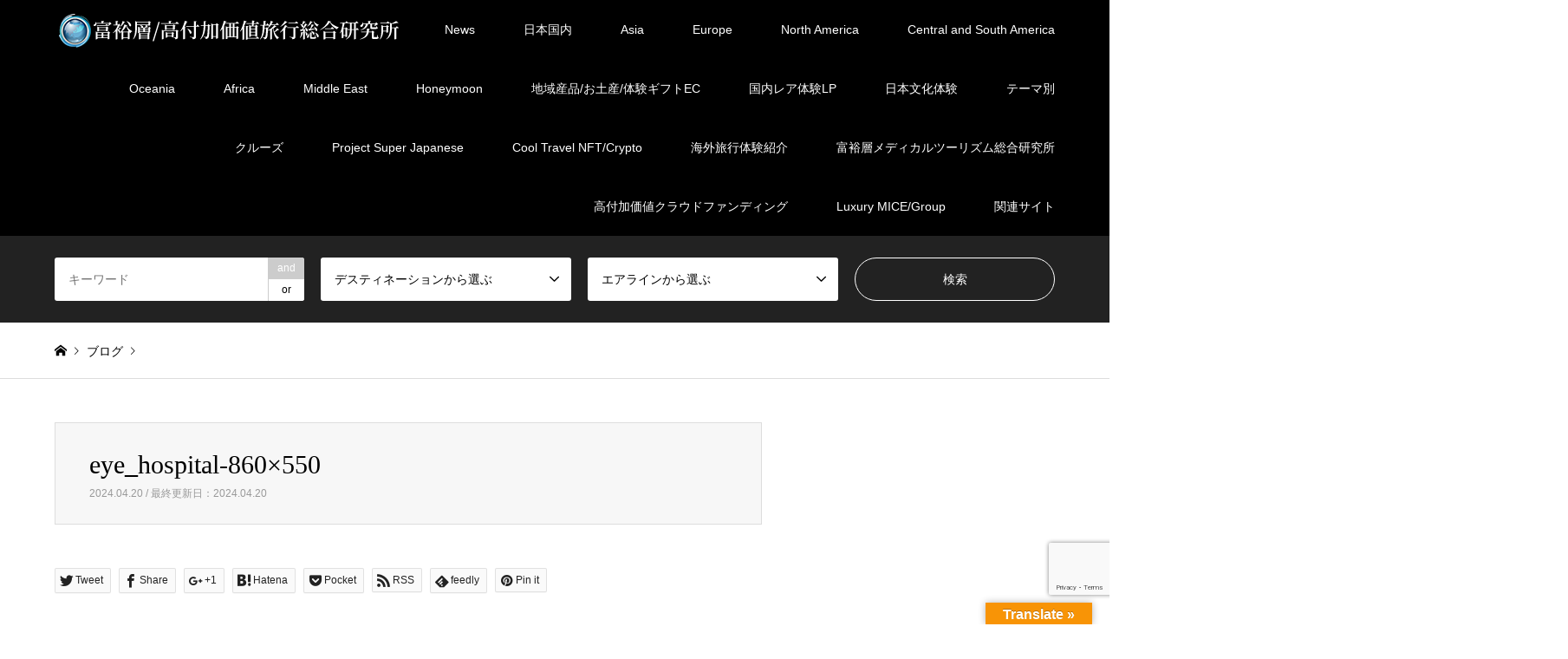

--- FILE ---
content_type: text/html; charset=UTF-8
request_url: https://tourismboards.net/%E5%AF%8C%E8%A3%95%E5%B1%A4%E3%83%A1%E3%83%87%E3%82%A3%E3%82%AB%E3%83%AB%E3%83%84%E3%83%BC%E3%83%AA%E3%82%BA%E3%83%A0%E7%B7%8F%E5%90%88%E7%A0%94%E7%A9%B6%E6%89%80/attachment/eye_hospital-860x550-2/
body_size: 24462
content:
<!DOCTYPE html>
<html dir="ltr" lang="ja" prefix="og: https://ogp.me/ns#">
<head>
<meta charset="UTF-8">
<!--[if IE]><meta http-equiv="X-UA-Compatible" content="IE=edge"><![endif]-->
<meta name="viewport" content="width=device-width">

<!--
	<meta name="description" content="...">
-->
<link rel="pingback" href="https://tourismboards.net/xmlrpc.php">
<link rel="shortcut icon" href="https://tourismboards.net/wp-content/uploads/2016/02/wir-favicon.png">

		<!-- All in One SEO 4.9.3 - aioseo.com -->
		<title>eye_hospital-860×550 | 富裕層/高付加価値旅行総合研究所</title>
	<meta name="robots" content="max-image-preview:large" />
	<meta name="author" content="wpmaster"/>
	<link rel="canonical" href="https://tourismboards.net/%e5%af%8c%e8%a3%95%e5%b1%a4%e3%83%a1%e3%83%87%e3%82%a3%e3%82%ab%e3%83%ab%e3%83%84%e3%83%bc%e3%83%aa%e3%82%ba%e3%83%a0%e7%b7%8f%e5%90%88%e7%a0%94%e7%a9%b6%e6%89%80/attachment/eye_hospital-860x550-2/" />
	<meta name="generator" content="All in One SEO (AIOSEO) 4.9.3" />

		<!-- Google tag (gtag.js) -->
<script async src="https://www.googletagmanager.com/gtag/js?id=G-WXFDYNE3KK"></script>
<script>
  window.dataLayer = window.dataLayer || [];
  function gtag(){dataLayer.push(arguments);}
  gtag('js', new Date());

  gtag('config', 'G-WXFDYNE3KK');
</script>
		<meta property="og:locale" content="ja_JP" />
		<meta property="og:site_name" content="富裕層/高付加価値旅行総合研究所 | 富裕層/高付加価値旅行総合研究所" />
		<meta property="og:type" content="article" />
		<meta property="og:title" content="eye_hospital-860×550 | 富裕層/高付加価値旅行総合研究所" />
		<meta property="og:url" content="https://tourismboards.net/%e5%af%8c%e8%a3%95%e5%b1%a4%e3%83%a1%e3%83%87%e3%82%a3%e3%82%ab%e3%83%ab%e3%83%84%e3%83%bc%e3%83%aa%e3%82%ba%e3%83%a0%e7%b7%8f%e5%90%88%e7%a0%94%e7%a9%b6%e6%89%80/attachment/eye_hospital-860x550-2/" />
		<meta property="article:published_time" content="2024-04-19T15:40:30+00:00" />
		<meta property="article:modified_time" content="2024-04-19T15:40:30+00:00" />
		<meta name="twitter:card" content="summary" />
		<meta name="twitter:title" content="eye_hospital-860×550 | 富裕層/高付加価値旅行総合研究所" />
		<script type="application/ld+json" class="aioseo-schema">
			{"@context":"https:\/\/schema.org","@graph":[{"@type":"BreadcrumbList","@id":"https:\/\/tourismboards.net\/%e5%af%8c%e8%a3%95%e5%b1%a4%e3%83%a1%e3%83%87%e3%82%a3%e3%82%ab%e3%83%ab%e3%83%84%e3%83%bc%e3%83%aa%e3%82%ba%e3%83%a0%e7%b7%8f%e5%90%88%e7%a0%94%e7%a9%b6%e6%89%80\/attachment\/eye_hospital-860x550-2\/#breadcrumblist","itemListElement":[{"@type":"ListItem","@id":"https:\/\/tourismboards.net#listItem","position":1,"name":"\u30db\u30fc\u30e0","item":"https:\/\/tourismboards.net","nextItem":{"@type":"ListItem","@id":"https:\/\/tourismboards.net\/%e5%af%8c%e8%a3%95%e5%b1%a4%e3%83%a1%e3%83%87%e3%82%a3%e3%82%ab%e3%83%ab%e3%83%84%e3%83%bc%e3%83%aa%e3%82%ba%e3%83%a0%e7%b7%8f%e5%90%88%e7%a0%94%e7%a9%b6%e6%89%80\/attachment\/eye_hospital-860x550-2\/#listItem","name":"eye_hospital-860&#215;550"}},{"@type":"ListItem","@id":"https:\/\/tourismboards.net\/%e5%af%8c%e8%a3%95%e5%b1%a4%e3%83%a1%e3%83%87%e3%82%a3%e3%82%ab%e3%83%ab%e3%83%84%e3%83%bc%e3%83%aa%e3%82%ba%e3%83%a0%e7%b7%8f%e5%90%88%e7%a0%94%e7%a9%b6%e6%89%80\/attachment\/eye_hospital-860x550-2\/#listItem","position":2,"name":"eye_hospital-860&#215;550","previousItem":{"@type":"ListItem","@id":"https:\/\/tourismboards.net#listItem","name":"\u30db\u30fc\u30e0"}}]},{"@type":"ItemPage","@id":"https:\/\/tourismboards.net\/%e5%af%8c%e8%a3%95%e5%b1%a4%e3%83%a1%e3%83%87%e3%82%a3%e3%82%ab%e3%83%ab%e3%83%84%e3%83%bc%e3%83%aa%e3%82%ba%e3%83%a0%e7%b7%8f%e5%90%88%e7%a0%94%e7%a9%b6%e6%89%80\/attachment\/eye_hospital-860x550-2\/#itempage","url":"https:\/\/tourismboards.net\/%e5%af%8c%e8%a3%95%e5%b1%a4%e3%83%a1%e3%83%87%e3%82%a3%e3%82%ab%e3%83%ab%e3%83%84%e3%83%bc%e3%83%aa%e3%82%ba%e3%83%a0%e7%b7%8f%e5%90%88%e7%a0%94%e7%a9%b6%e6%89%80\/attachment\/eye_hospital-860x550-2\/","name":"eye_hospital-860\u00d7550 | \u5bcc\u88d5\u5c64\/\u9ad8\u4ed8\u52a0\u4fa1\u5024\u65c5\u884c\u7dcf\u5408\u7814\u7a76\u6240","inLanguage":"ja","isPartOf":{"@id":"https:\/\/tourismboards.net\/#website"},"breadcrumb":{"@id":"https:\/\/tourismboards.net\/%e5%af%8c%e8%a3%95%e5%b1%a4%e3%83%a1%e3%83%87%e3%82%a3%e3%82%ab%e3%83%ab%e3%83%84%e3%83%bc%e3%83%aa%e3%82%ba%e3%83%a0%e7%b7%8f%e5%90%88%e7%a0%94%e7%a9%b6%e6%89%80\/attachment\/eye_hospital-860x550-2\/#breadcrumblist"},"author":{"@id":"https:\/\/tourismboards.net\/author\/wpmaster\/#author"},"creator":{"@id":"https:\/\/tourismboards.net\/author\/wpmaster\/#author"},"datePublished":"2024-04-20T00:40:30+09:00","dateModified":"2024-04-20T00:40:30+09:00"},{"@type":"Organization","@id":"https:\/\/tourismboards.net\/#organization","name":"\u5bcc\u88d5\u5c64\/\u9ad8\u4ed8\u52a0\u4fa1\u5024\u65c5\u884c\u7dcf\u5408\u7814\u7a76\u6240","description":"\u5bcc\u88d5\u5c64\/\u9ad8\u4ed8\u52a0\u4fa1\u5024\u65c5\u884c\u7dcf\u5408\u7814\u7a76\u6240","url":"https:\/\/tourismboards.net\/"},{"@type":"Person","@id":"https:\/\/tourismboards.net\/author\/wpmaster\/#author","url":"https:\/\/tourismboards.net\/author\/wpmaster\/","name":"wpmaster","image":{"@type":"ImageObject","@id":"https:\/\/tourismboards.net\/%e5%af%8c%e8%a3%95%e5%b1%a4%e3%83%a1%e3%83%87%e3%82%a3%e3%82%ab%e3%83%ab%e3%83%84%e3%83%bc%e3%83%aa%e3%82%ba%e3%83%a0%e7%b7%8f%e5%90%88%e7%a0%94%e7%a9%b6%e6%89%80\/attachment\/eye_hospital-860x550-2\/#authorImage","url":"https:\/\/secure.gravatar.com\/avatar\/3ede57f7a05785d0aee5f86a7b6a5b3e?s=96&d=mm&r=g","width":96,"height":96,"caption":"wpmaster"}},{"@type":"WebSite","@id":"https:\/\/tourismboards.net\/#website","url":"https:\/\/tourismboards.net\/","name":"\u5bcc\u88d5\u5c64\/\u9ad8\u4ed8\u52a0\u4fa1\u5024\u65c5\u884c\u7dcf\u5408\u7814\u7a76\u6240","description":"\u5bcc\u88d5\u5c64\/\u9ad8\u4ed8\u52a0\u4fa1\u5024\u65c5\u884c\u7dcf\u5408\u7814\u7a76\u6240","inLanguage":"ja","publisher":{"@id":"https:\/\/tourismboards.net\/#organization"}}]}
		</script>
		<!-- All in One SEO -->

<link rel='dns-prefetch' href='//translate.google.com' />
<link rel='dns-prefetch' href='//www.google.com' />
<link rel='dns-prefetch' href='//stats.wp.com' />
<link rel='dns-prefetch' href='//v0.wordpress.com' />
<link rel="alternate" type="application/rss+xml" title="富裕層/高付加価値旅行総合研究所 &raquo; フィード" href="https://tourismboards.net/feed/" />
<link rel="alternate" type="application/rss+xml" title="富裕層/高付加価値旅行総合研究所 &raquo; コメントフィード" href="https://tourismboards.net/comments/feed/" />
<link rel="alternate" type="application/rss+xml" title="富裕層/高付加価値旅行総合研究所 &raquo; eye_hospital-860&#215;550 のコメントのフィード" href="https://tourismboards.net/%e5%af%8c%e8%a3%95%e5%b1%a4%e3%83%a1%e3%83%87%e3%82%a3%e3%82%ab%e3%83%ab%e3%83%84%e3%83%bc%e3%83%aa%e3%82%ba%e3%83%a0%e7%b7%8f%e5%90%88%e7%a0%94%e7%a9%b6%e6%89%80/attachment/eye_hospital-860x550-2/feed/" />
<script type="text/javascript">
/* <![CDATA[ */
window._wpemojiSettings = {"baseUrl":"https:\/\/s.w.org\/images\/core\/emoji\/15.0.3\/72x72\/","ext":".png","svgUrl":"https:\/\/s.w.org\/images\/core\/emoji\/15.0.3\/svg\/","svgExt":".svg","source":{"concatemoji":"https:\/\/tourismboards.net\/wp-includes\/js\/wp-emoji-release.min.js?ver=6.5.7"}};
/*! This file is auto-generated */
!function(i,n){var o,s,e;function c(e){try{var t={supportTests:e,timestamp:(new Date).valueOf()};sessionStorage.setItem(o,JSON.stringify(t))}catch(e){}}function p(e,t,n){e.clearRect(0,0,e.canvas.width,e.canvas.height),e.fillText(t,0,0);var t=new Uint32Array(e.getImageData(0,0,e.canvas.width,e.canvas.height).data),r=(e.clearRect(0,0,e.canvas.width,e.canvas.height),e.fillText(n,0,0),new Uint32Array(e.getImageData(0,0,e.canvas.width,e.canvas.height).data));return t.every(function(e,t){return e===r[t]})}function u(e,t,n){switch(t){case"flag":return n(e,"\ud83c\udff3\ufe0f\u200d\u26a7\ufe0f","\ud83c\udff3\ufe0f\u200b\u26a7\ufe0f")?!1:!n(e,"\ud83c\uddfa\ud83c\uddf3","\ud83c\uddfa\u200b\ud83c\uddf3")&&!n(e,"\ud83c\udff4\udb40\udc67\udb40\udc62\udb40\udc65\udb40\udc6e\udb40\udc67\udb40\udc7f","\ud83c\udff4\u200b\udb40\udc67\u200b\udb40\udc62\u200b\udb40\udc65\u200b\udb40\udc6e\u200b\udb40\udc67\u200b\udb40\udc7f");case"emoji":return!n(e,"\ud83d\udc26\u200d\u2b1b","\ud83d\udc26\u200b\u2b1b")}return!1}function f(e,t,n){var r="undefined"!=typeof WorkerGlobalScope&&self instanceof WorkerGlobalScope?new OffscreenCanvas(300,150):i.createElement("canvas"),a=r.getContext("2d",{willReadFrequently:!0}),o=(a.textBaseline="top",a.font="600 32px Arial",{});return e.forEach(function(e){o[e]=t(a,e,n)}),o}function t(e){var t=i.createElement("script");t.src=e,t.defer=!0,i.head.appendChild(t)}"undefined"!=typeof Promise&&(o="wpEmojiSettingsSupports",s=["flag","emoji"],n.supports={everything:!0,everythingExceptFlag:!0},e=new Promise(function(e){i.addEventListener("DOMContentLoaded",e,{once:!0})}),new Promise(function(t){var n=function(){try{var e=JSON.parse(sessionStorage.getItem(o));if("object"==typeof e&&"number"==typeof e.timestamp&&(new Date).valueOf()<e.timestamp+604800&&"object"==typeof e.supportTests)return e.supportTests}catch(e){}return null}();if(!n){if("undefined"!=typeof Worker&&"undefined"!=typeof OffscreenCanvas&&"undefined"!=typeof URL&&URL.createObjectURL&&"undefined"!=typeof Blob)try{var e="postMessage("+f.toString()+"("+[JSON.stringify(s),u.toString(),p.toString()].join(",")+"));",r=new Blob([e],{type:"text/javascript"}),a=new Worker(URL.createObjectURL(r),{name:"wpTestEmojiSupports"});return void(a.onmessage=function(e){c(n=e.data),a.terminate(),t(n)})}catch(e){}c(n=f(s,u,p))}t(n)}).then(function(e){for(var t in e)n.supports[t]=e[t],n.supports.everything=n.supports.everything&&n.supports[t],"flag"!==t&&(n.supports.everythingExceptFlag=n.supports.everythingExceptFlag&&n.supports[t]);n.supports.everythingExceptFlag=n.supports.everythingExceptFlag&&!n.supports.flag,n.DOMReady=!1,n.readyCallback=function(){n.DOMReady=!0}}).then(function(){return e}).then(function(){var e;n.supports.everything||(n.readyCallback(),(e=n.source||{}).concatemoji?t(e.concatemoji):e.wpemoji&&e.twemoji&&(t(e.twemoji),t(e.wpemoji)))}))}((window,document),window._wpemojiSettings);
/* ]]> */
</script>
<link rel='stylesheet' id='snow-monkey-blocks/child-pages/nopro-css' href='https://tourismboards.net/wp-content/plugins/snow-monkey-blocks/dist/blocks/child-pages/nopro.css?ver=1711507159' type='text/css' media='all' />
<link rel='stylesheet' id='snow-monkey-blocks/contents-outline/nopro-css' href='https://tourismboards.net/wp-content/plugins/snow-monkey-blocks/dist/blocks/contents-outline/nopro.css?ver=1711507159' type='text/css' media='all' />
<link rel='stylesheet' id='snow-monkey-blocks/like-me-box/nopro-css' href='https://tourismboards.net/wp-content/plugins/snow-monkey-blocks/dist/blocks/like-me-box/nopro.css?ver=1711507159' type='text/css' media='all' />
<link rel='stylesheet' id='snow-monkey-blocks/pickup-slider/nopro-css' href='https://tourismboards.net/wp-content/plugins/snow-monkey-blocks/dist/blocks/pickup-slider/nopro.css?ver=1711507159' type='text/css' media='all' />
<link rel='stylesheet' id='snow-monkey-blocks/recent-posts/nopro-css' href='https://tourismboards.net/wp-content/plugins/snow-monkey-blocks/dist/blocks/recent-posts/nopro.css?ver=1711507159' type='text/css' media='all' />
<link rel='stylesheet' id='snow-monkey-blocks/rss/nopro-css' href='https://tourismboards.net/wp-content/plugins/snow-monkey-blocks/dist/blocks/rss/nopro.css?ver=1711507159' type='text/css' media='all' />
<link rel='stylesheet' id='snow-monkey-blocks/taxonomy-posts/nopro-css' href='https://tourismboards.net/wp-content/plugins/snow-monkey-blocks/dist/blocks/taxonomy-posts/nopro.css?ver=1711507159' type='text/css' media='all' />
<link rel='stylesheet' id='snow-monkey-blocks/taxonomy-terms/nopro-css' href='https://tourismboards.net/wp-content/plugins/snow-monkey-blocks/dist/blocks/taxonomy-terms/nopro.css?ver=1711507159' type='text/css' media='all' />
<link rel='stylesheet' id='wp-color-picker-css' href='https://tourismboards.net/wp-admin/css/color-picker.min.css?ver=6.5.7' type='text/css' media='all' />
<link rel='stylesheet' id='style-css' href='https://tourismboards.net/wp-content/themes/gensen_tcd050/style.css?ver=1.2.2' type='text/css' media='all' />
<style id='wp-emoji-styles-inline-css' type='text/css'>

	img.wp-smiley, img.emoji {
		display: inline !important;
		border: none !important;
		box-shadow: none !important;
		height: 1em !important;
		width: 1em !important;
		margin: 0 0.07em !important;
		vertical-align: -0.1em !important;
		background: none !important;
		padding: 0 !important;
	}
</style>
<link rel='stylesheet' id='wp-block-library-css' href='https://tourismboards.net/wp-includes/css/dist/block-library/style.min.css?ver=6.5.7' type='text/css' media='all' />
<link rel='stylesheet' id='aioseo/css/src/vue/standalone/blocks/table-of-contents/global.scss-css' href='https://tourismboards.net/wp-content/plugins/all-in-one-seo-pack/dist/Lite/assets/css/table-of-contents/global.e90f6d47.css?ver=4.9.3' type='text/css' media='all' />
<link rel='stylesheet' id='mediaelement-css' href='https://tourismboards.net/wp-includes/js/mediaelement/mediaelementplayer-legacy.min.css?ver=4.2.17' type='text/css' media='all' />
<link rel='stylesheet' id='wp-mediaelement-css' href='https://tourismboards.net/wp-includes/js/mediaelement/wp-mediaelement.min.css?ver=6.5.7' type='text/css' media='all' />
<style id='jetpack-sharing-buttons-style-inline-css' type='text/css'>
.jetpack-sharing-buttons__services-list{display:flex;flex-direction:row;flex-wrap:wrap;gap:0;list-style-type:none;margin:5px;padding:0}.jetpack-sharing-buttons__services-list.has-small-icon-size{font-size:12px}.jetpack-sharing-buttons__services-list.has-normal-icon-size{font-size:16px}.jetpack-sharing-buttons__services-list.has-large-icon-size{font-size:24px}.jetpack-sharing-buttons__services-list.has-huge-icon-size{font-size:36px}@media print{.jetpack-sharing-buttons__services-list{display:none!important}}.editor-styles-wrapper .wp-block-jetpack-sharing-buttons{gap:0;padding-inline-start:0}ul.jetpack-sharing-buttons__services-list.has-background{padding:1.25em 2.375em}
</style>
<style id='snow-monkey-blocks-accordion-style-inline-css' type='text/css'>
.smb-accordion{--smb-accordion--gap:var(--_margin-1);--smb-accordion--title-background-color:var(--_lighter-color-gray)}.smb-accordion>*+*{margin-top:var(--smb-accordion--gap)}.smb-accordion__item{position:relative}.smb-accordion__item__title{align-items:center;background-color:var(--smb-accordion--title-background-color);display:flex;padding:calc(var(--_padding-1)*.5) var(--_padding-1)}.smb-accordion__item__title__label{flex:1 1 auto}.smb-accordion__item__title__icon{margin-left:var(--_margin-1);--_transition-duration:var(--_global--transition-duration);--_transition-function-timing:var(--_global--transition-function-timing);--_transition-delay:var(--_global--transition-delay);flex:0 0 auto;transition:transform var(--_transition-duration) var(--_transition-function-timing) var(--_transition-delay)}.smb-accordion__item__control{-webkit-appearance:none!important;appearance:none!important;bottom:0!important;cursor:pointer!important;display:block!important;height:100%!important;left:0!important;opacity:0!important;outline:none!important;position:absolute!important;right:0!important;top:0!important;width:100%!important;z-index:1!important}.smb-accordion__item__control:focus-visible{opacity:1!important;outline:1px solid!important}.smb-accordion__item__body{display:none;padding:var(--_padding1);position:relative;z-index:2}.smb-accordion .smb-accordion__item__control:checked+.smb-accordion__item__body,.smb-accordion .smb-accordion__item__control:checked+.smb-accordion__item__title+.smb-accordion__item__body{display:block}.smb-accordion .smb-accordion__item__control:checked+.smb-accordion__item__title>.smb-accordion__item__title__icon{transform:rotate(180deg)}:where(.smb-accordion__item__body.is-layout-constrained>*){--wp--style--global--content-size:100%;--wp--style--global--wide-size:100%}
</style>
<style id='snow-monkey-blocks-alert-style-inline-css' type='text/css'>
.smb-alert{--smb-alert--border-radius:var(--_global--border-radius);--smb-alert--background-color:#fff9e6;--smb-alert--border-color:#fff3cd;--smb-alert--color:#5a4d26;--smb-alert--padding:var(--_padding1);--smb-alert--icon-color:#ffc81a;--smb-alert--warning-background-color:#ffede6;--smb-alert--warning-border-color:#ffdacd;--smb-alert--warning-color:#361f17;--smb-alert--warning-icon-color:#ff561a;--smb-alert--success-background-color:#f4ffe6;--smb-alert--success-border-color:#dfffb3;--smb-alert--success-color:#28321b;--smb-alert--success-icon-color:#84e600;--smb-alert--remark-background-color:var(--_lightest-color-gray);--smb-alert--remark-border-color:var(--_lighter-color-gray);--smb-alert--remark-color:var(--_color-text);--smb-alert--remark-icon-color:var(--_color-gray);background-color:var(--smb-alert--background-color);border:1px solid var(--smb-alert--border-color);border-radius:var(--smb-alert--border-radius);color:var(--smb-alert--color);display:block;padding:var(--smb-alert--padding)}.smb-alert .svg-inline--fa{color:var(--smb-alert--icon-color)}.smb-alert--warning{--smb-alert--background-color:var(--smb-alert--warning-background-color);--smb-alert--border-color:var(--smb-alert--warning-border-color);--smb-alert--color:var(--smb-alert--warning-color);--smb-alert--icon-color:var(--smb-alert--warning-icon-color)}.smb-alert--success{--smb-alert--background-color:var(--smb-alert--success-background-color);--smb-alert--border-color:var(--smb-alert--success-border-color);--smb-alert--color:var(--smb-alert--success-color);--smb-alert--icon-color:var(--smb-alert--success-icon-color)}.smb-alert--remark{--smb-alert--background-color:var(--smb-alert--remark-background-color);--smb-alert--border-color:var(--smb-alert--remark-border-color);--smb-alert--color:var(--smb-alert--remark-color);--smb-alert--icon-color:var(--smb-alert--remark-icon-color)}.smb-alert__title{align-items:center;display:flex;margin-bottom:var(--_margin-1);position:relative}.smb-alert__title .svg-inline--fa{flex:0 0 auto;margin-right:var(--_margin-2);position:relative;top:-1px;--_font-size-level:3;font-size:var(--_fluid-font-size);height:1em;line-height:var(--_line-height)}:where(.smb-alert__body.is-layout-constrained>*){--wp--style--global--content-size:100%;--wp--style--global--wide-size:100%}
</style>
<link rel='stylesheet' id='snow-monkey-blocks-balloon-style-css' href='https://tourismboards.net/wp-content/plugins/snow-monkey-blocks/dist/blocks/balloon/style.css?ver=6.5.7' type='text/css' media='all' />
<style id='snow-monkey-blocks-box-style-inline-css' type='text/css'>
.smb-box{--smb-box--background-color:#0000;--smb-box--background-image:initial;--smb-box--background-opacity:1;--smb-box--border-color:var(--_lighter-color-gray);--smb-box--border-style:solid;--smb-box--border-width:0px;--smb-box--border-radius:var(--_global--border-radius);--smb-box--box-shadow:initial;--smb-box--color:inherit;--smb-box--padding:var(--_padding1);border-radius:var(--smb-box--border-radius);border-width:0;box-shadow:var(--smb-box--box-shadow);color:var(--smb-box--color);overflow:visible;padding:var(--smb-box--padding);position:relative}.smb-box--p-s{--smb-box--padding:var(--_padding-1)}.smb-box--p-l{--smb-box--padding:var(--_padding2)}.smb-box__background{background-color:var(--smb-box--background-color);background-image:var(--smb-box--background-image);border:var(--smb-box--border-width) var(--smb-box--border-style) var(--smb-box--border-color);border-radius:var(--smb-box--border-radius);bottom:0;display:block;left:0;opacity:var(--smb-box--background-opacity);position:absolute;right:0;top:0}.smb-box__body{position:relative}:where(.smb-box__body.is-layout-constrained>*){--wp--style--global--content-size:100%;--wp--style--global--wide-size:100%}
</style>
<style id='snow-monkey-blocks-btn-style-inline-css' type='text/css'>
.smb-btn{--smb-btn--background-color:var(--wp--preset--color--black);--smb-btn--background-image:initial;--smb-btn--border:none;--smb-btn--border-radius:var(--_global--border-radius);--smb-btn--color:var(--wp--preset--color--white);--smb-btn--padding:var(--_padding-1);--smb-btn--padding-vertical:calc(var(--smb-btn--padding)*0.5);--smb-btn--padding-horizontal:var(--smb-btn--padding);--smb-btn--style--ghost--border-color:var(--smb-btn--background-color,currentColor);--smb-btn--style--ghost--color:currentColor;--smb-btn--style--text--color:currentColor;background-color:var(--smb-btn--background-color);background-image:var(--smb-btn--background-image);border:var(--smb-btn--border);border-radius:var(--smb-btn--border-radius);color:var(--smb-btn--color);display:inline-flex;justify-content:center;margin:0;max-width:100%;padding:var(--smb-btn--padding-vertical) var(--smb-btn--padding-horizontal);text-decoration:none;white-space:nowrap;--_transition-duration:var(--_global--transition-duration);--_transition-function-timing:var(--_global--transition-function-timing);--_transition-delay:var(--_global--transition-delay);transition:all var(--_transition-duration) var(--_transition-function-timing) var(--_transition-delay)}.smb-btn__label{color:currentColor;white-space:inherit!important}.smb-btn--little-wider{--smb-btn--padding-horizontal:var(--_padding2)}.smb-btn--wider{--smb-btn--padding-horizontal:var(--_padding3)}.smb-btn--full,.smb-btn--more-wider{width:100%}.smb-btn--wrap{white-space:normal}.smb-btn-wrapper.is-style-ghost .smb-btn{--smb-btn--color:var(--smb-btn--style--ghost--color);background-color:initial;border:1px solid var(--smb-btn--style--ghost--border-color)}.smb-btn-wrapper.is-style-ghost .smb-btn[style*="background-color:"]{background-color:initial!important}.smb-btn-wrapper.is-style-text .smb-btn{--smb-btn--background-color:#0000;--smb-btn--color:var(--smb-btn--style--text--color);border:none}.aligncenter .smb-btn-wrapper,.smb-btn-wrapper.aligncenter{text-align:center}@media (min-width:640px){.smb-btn--more-wider{--smb-btn--padding-horizontal:var(--_padding4);display:inline-block;width:auto}}@media (hover:hover) and (pointer:fine){.smb-btn:active,.smb-btn:focus,.smb-btn:hover{filter:brightness(90%)}}
</style>
<link rel='stylesheet' id='snow-monkey-blocks-btn-box-style-css' href='https://tourismboards.net/wp-content/plugins/snow-monkey-blocks/dist/blocks/btn-box/style.css?ver=1711507159' type='text/css' media='all' />
<style id='snow-monkey-blocks-buttons-style-inline-css' type='text/css'>
.smb-buttons{--smb-buttons--gap:var(--_margin1);display:flex;flex-wrap:wrap;gap:var(--smb-buttons--gap)}.smb-buttons.has-text-align-left,.smb-buttons.is-content-justification-left{justify-content:flex-start}.smb-buttons.has-text-align-center,.smb-buttons.is-content-justification-center{justify-content:center}.smb-buttons.has-text-align-right,.smb-buttons.is-content-justification-right{justify-content:flex-end}.smb-buttons.is-content-justification-space-between{justify-content:space-between}.smb-buttons>.smb-btn-wrapper{flex:0 1 auto;margin:0}.smb-buttons>.smb-btn-wrapper--full{flex:1 1 auto}@media not all and (min-width:640px){.smb-buttons>.smb-btn-wrapper--more-wider{flex:1 1 auto}}
</style>
<link rel='stylesheet' id='snow-monkey-blocks-categories-list-style-css' href='https://tourismboards.net/wp-content/plugins/snow-monkey-blocks/dist/blocks/categories-list/style.css?ver=6.5.7' type='text/css' media='all' />
<style id='snow-monkey-blocks-container-style-inline-css' type='text/css'>
.smb-container__body{margin-left:auto;margin-right:auto;max-width:100%}.smb-container--no-gutters{padding-left:0!important;padding-right:0!important}:where(.smb-container__body.is-layout-constrained>*){--wp--style--global--content-size:100%;--wp--style--global--wide-size:100%}
</style>
<style id='snow-monkey-blocks-countdown-style-inline-css' type='text/css'>
.smb-countdown{--smb-countdown--gap:var(--_margin-2);--smb-countdown--numeric-color:currentColor;--smb-countdown--clock-color:currentColor}.smb-countdown__list{align-items:center;align-self:center;display:flex;flex-direction:row;flex-wrap:wrap;list-style-type:none;margin-left:0;padding-left:0}.smb-countdown__list-item{margin:0 var(--smb-countdown--gap);text-align:center}.smb-countdown__list-item:first-child{margin-left:0}.smb-countdown__list-item:last-child{margin-right:0}.smb-countdown__list-item__numeric{color:var(--smb-countdown--numeric-color);display:block;--_font-size-level:3;font-size:var(--_fluid-font-size);font-weight:700;line-height:var(--_line-height)}.smb-countdown__list-item__clock{color:var(--smb-countdown--clock-color);display:block;--_font-size-level:-1;font-size:var(--_font-size);line-height:var(--_line-height)}.smb-countdown .align-center{justify-content:center}.smb-countdown .align-left{justify-content:flex-start}.smb-countdown .align-right{justify-content:flex-end}.is-style-inline .smb-countdown__list-item__clock,.is-style-inline .smb-countdown__list-item__numeric{display:inline}
</style>
<style id='snow-monkey-blocks-directory-structure-style-inline-css' type='text/css'>
.smb-directory-structure{--smb-directory-structure--background-color:var(--_lightest-color-gray);--smb-directory-structure--padding:var(--_padding1);--smb-directory-structure--gap:var(--_margin-2);--smb-directory-structure--icon-color:currentColor;background-color:var(--smb-directory-structure--background-color);overflow-x:auto;overflow-y:hidden;padding:var(--smb-directory-structure--padding)}.smb-directory-structure>*+*{margin-top:var(--smb-directory-structure--gap)}.smb-directory-structure__item{--smb-directory-structure--icon-color:currentColor}.smb-directory-structure__item p{align-items:flex-start;display:flex;flex-wrap:nowrap}.smb-directory-structure .fa-fw{color:var(--smb-directory-structure--icon-color);width:auto}.smb-directory-structure__item__name{margin-left:.5em;white-space:nowrap}.smb-directory-structure__item__list{margin-left:1.5em}.smb-directory-structure__item__list>*{margin-top:var(--smb-directory-structure--gap)}
</style>
<style id='snow-monkey-blocks-evaluation-star-style-inline-css' type='text/css'>
.smb-evaluation-star{--smb-evaluation-star--gap:var(--_margin-2);--smb-evaluation-star--icon-color:#f9bb2d;--smb-evaluation-star--numeric-color:currentColor;align-items:center;display:flex;gap:var(--smb-evaluation-star--gap)}.smb-evaluation-star--title-right .smb-evaluation-star__title{order:1}.smb-evaluation-star__body{display:inline-flex;gap:var(--smb-evaluation-star--gap)}.smb-evaluation-star__numeric{color:var(--smb-evaluation-star--numeric-color);font-weight:700}.smb-evaluation-star__numeric--right{order:1}.smb-evaluation-star__icon{color:var(--smb-evaluation-star--icon-color);display:inline-block}
</style>
<style id='snow-monkey-blocks-faq-style-inline-css' type='text/css'>
.smb-faq{--smb-faq--border-color:var(--_lighter-color-gray);--smb-faq--label-color:initial;--smb-faq--item-gap:var(--_margin1);--smb-faq--item-question-label-color:currentColor;--smb-faq--item-answer-label-color:currentColor;border-top:1px solid var(--smb-faq--border-color)}.smb-faq__item{border-bottom:1px solid var(--smb-faq--border-color);padding:var(--_padding1) 0}.smb-faq__item__answer,.smb-faq__item__question{display:flex;flex-direction:row;flex-wrap:nowrap}.smb-faq__item__answer__label,.smb-faq__item__question__label{flex:0 0 0%;margin-right:var(--smb-faq--item-gap);--_font-size-level:3;font-size:var(--_fluid-font-size);font-weight:400;line-height:var(--_line-height);line-height:1.05;min-width:.8em}.smb-faq__item__answer__body,.smb-faq__item__question__body{flex:1 1 auto}.smb-faq__item__question{font-weight:700;margin:0 0 var(--smb-faq--item-gap)}.smb-faq__item__question__label{color:var(--smb-faq--item-question-label-color)}.smb-faq__item__answer__label{color:var(--smb-faq--item-answer-label-color)}:where(.smb-faq__item__answer__body.is-layout-constrained>*){--wp--style--global--content-size:100%;--wp--style--global--wide-size:100%}
</style>
<style id='snow-monkey-blocks-flex-style-inline-css' type='text/css'>
.smb-flex{--smb-flex--box-shadow:none;box-shadow:var(--smb-flex--box-shadow);flex-direction:column}.smb-flex.is-horizontal{flex-direction:row}.smb-flex.is-vertical{flex-direction:column}.smb-flex>*{--smb--flex-grow:0;--smb--flex-shrink:1;--smb--flex-basis:auto;flex-basis:var(--smb--flex-basis);flex-grow:var(--smb--flex-grow);flex-shrink:var(--smb--flex-shrink);min-width:0}.smb-flex.is-layout-flex{gap:0}
</style>
<style id='snow-monkey-blocks-grid-style-inline-css' type='text/css'>
.smb-grid{--smb-grid--gap:0px;--smb-grid--column-auto-repeat:auto-fit;--smb-grid--columns:1;--smb-grid--column-min-width:250px;--smb-grid--grid-template-columns:none;--smb-grid--rows:1;--smb-grid--grid-template-rows:none;display:grid;gap:var(--smb-grid--gap)}.smb-grid>*{--smb--justify-self:stretch;--smb--align-self:stretch;--smb--grid-column:auto;--smb--grid-row:auto;align-self:var(--smb--align-self);grid-column:var(--smb--grid-column);grid-row:var(--smb--grid-row);justify-self:var(--smb--justify-self);margin-bottom:0;margin-top:0;min-width:0}.smb-grid--columns\:columns{grid-template-columns:repeat(var(--smb-grid--columns),1fr)}.smb-grid--columns\:min{grid-template-columns:repeat(var(--smb-grid--column-auto-repeat),minmax(min(var(--smb-grid--column-min-width),100%),1fr))}.smb-grid--columns\:free{grid-template-columns:var(--smb-grid--grid-template-columns)}.smb-grid--rows\:rows{grid-template-rows:repeat(var(--smb-grid--rows),1fr)}.smb-grid--rows\:free{grid-template-rows:var(--smb-grid--grid-template-rows)}
</style>
<link rel='stylesheet' id='snow-monkey-blocks-hero-header-style-css' href='https://tourismboards.net/wp-content/plugins/snow-monkey-blocks/dist/blocks/hero-header/style.css?ver=6.5.7' type='text/css' media='all' />
<link rel='stylesheet' id='snow-monkey-blocks-information-style-css' href='https://tourismboards.net/wp-content/plugins/snow-monkey-blocks/dist/blocks/information/style.css?ver=6.5.7' type='text/css' media='all' />
<link rel='stylesheet' id='snow-monkey-blocks-items-style-css' href='https://tourismboards.net/wp-content/plugins/snow-monkey-blocks/dist/blocks/items/style.css?ver=1711507159' type='text/css' media='all' />
<style id='snow-monkey-blocks-list-style-inline-css' type='text/css'>
.smb-list{--smb-list--gap:var(--_margin-2)}.smb-list ul{list-style:none!important}.smb-list ul *>li:first-child,.smb-list ul li+li{margin-top:var(--smb-list--gap)}.smb-list ul>li{position:relative}.smb-list ul>li .smb-list__icon{left:-1.5em;position:absolute}
</style>
<link rel='stylesheet' id='snow-monkey-blocks-media-text-style-css' href='https://tourismboards.net/wp-content/plugins/snow-monkey-blocks/dist/blocks/media-text/style.css?ver=6.5.7' type='text/css' media='all' />
<link rel='stylesheet' id='snow-monkey-blocks-panels-style-css' href='https://tourismboards.net/wp-content/plugins/snow-monkey-blocks/dist/blocks/panels/style.css?ver=6.5.7' type='text/css' media='all' />
<style id='snow-monkey-blocks-price-menu-style-inline-css' type='text/css'>
.smb-price-menu{--smb-price-menu--border-color:var(--_lighter-color-gray);--smb-price-menu--item-padding:var(--_padding-1);border-top:1px solid var(--smb-price-menu--border-color)}.smb-price-menu>.smb-price-menu__item{margin-bottom:0;margin-top:0}.smb-price-menu__item{border-bottom:1px solid var(--smb-price-menu--border-color);padding:var(--smb-price-menu--item-padding) 0}@media (min-width:640px){.smb-price-menu__item{align-items:center;display:flex;flex-direction:row;flex-wrap:nowrap;justify-content:space-between}.smb-price-menu__item>*{flex:0 0 auto}}
</style>
<link rel='stylesheet' id='snow-monkey-blocks-pricing-table-style-css' href='https://tourismboards.net/wp-content/plugins/snow-monkey-blocks/dist/blocks/pricing-table/style.css?ver=1711507159' type='text/css' media='all' />
<style id='snow-monkey-blocks-rating-box-style-inline-css' type='text/css'>
.smb-rating-box{--smb-rating-box--gap:var(--_margin-1);--smb-rating-box--bar-border-radius:var(--_global--border-radius);--smb-rating-box--bar-background-color:var(--_lighter-color-gray);--smb-rating-box--rating-background-color:#f9bb2d}.smb-rating-box__body>*+*{margin-top:var(--smb-rating-box--gap)}.smb-rating-box__item__title{margin-bottom:var(--_margin-2)}.smb-rating-box__item__evaluation__bar,.smb-rating-box__item__evaluation__rating{border-radius:var(--smb-rating-box--bar-border-radius);height:1rem}.smb-rating-box__item__evaluation__bar{background-color:var(--smb-rating-box--bar-background-color);position:relative}.smb-rating-box__item__evaluation__rating{background-color:var(--smb-rating-box--rating-background-color);left:0;position:absolute;top:0}.smb-rating-box__item__evaluation__numeric{position:absolute;right:0;top:-2rem;--_font-size-level:-2;font-size:var(--_font-size);line-height:var(--_line-height)}
</style>
<style id='snow-monkey-blocks-read-more-box-style-inline-css' type='text/css'>
.smb-read-more-box{--smb-read-more-box--content-height:100px;--smb-read-more-box--mask-color:var(--_global--background-color,#fff)}.smb-read-more-box__content{--_transition-duration:var(--_global--transition-duration);--_transition-function-timing:var(--_global--transition-function-timing);--_transition-delay:var(--_global--transition-delay);overflow:hidden;position:relative;transition:height var(--_transition-duration) var(--_transition-function-timing) var(--_transition-delay)}.smb-read-more-box__content[aria-hidden=true]{height:var(--smb-read-more-box--content-height)}.smb-read-more-box__action{display:flex;flex-wrap:wrap;margin-top:var(--_padding-1)}.smb-read-more-box__action.is-content-justification-left{justify-content:start}.smb-read-more-box__action.is-content-justification-center{justify-content:center}.smb-read-more-box__action.is-content-justification-right{justify-content:end}.smb-read-more-box__btn-wrapper.smb-btn-wrapper--full{flex-grow:1}.smb-read-more-box__button{cursor:pointer}.smb-read-more-box--has-mask .smb-read-more-box__content[aria-hidden=true]:after{background:linear-gradient(to bottom,#0000 0,var(--smb-read-more-box--mask-color) 100%);bottom:0;content:"";display:block;height:50px;left:0;position:absolute;right:0}.smb-read-more-box.is-style-ghost .smb-read-more-box__button{--smb-btn--color:var(--smb-btn--style--ghost--color);background-color:initial;border:1px solid var(--smb-btn--style--ghost--border-color)}.smb-read-more-box.is-style-text .smb-read-more-box__button{--smb-btn--background-color:#0000;--smb-btn--color:var(--smb-btn--style--text--color);--smb-btn--padding:0px;border:none}:where(.smb-read-more-box__content.is-layout-constrained>*){--wp--style--global--content-size:100%;--wp--style--global--wide-size:100%}
</style>
<link rel='stylesheet' id='snow-monkey-blocks-section-style-css' href='https://tourismboards.net/wp-content/plugins/snow-monkey-blocks/dist/blocks/section/style.css?ver=6.5.7' type='text/css' media='all' />
<link rel='stylesheet' id='snow-monkey-blocks-section-break-the-grid-style-css' href='https://tourismboards.net/wp-content/plugins/snow-monkey-blocks/dist/blocks/section-break-the-grid/style.css?ver=1711507159' type='text/css' media='all' />
<link rel='stylesheet' id='snow-monkey-blocks-section-side-heading-style-css' href='https://tourismboards.net/wp-content/plugins/snow-monkey-blocks/dist/blocks/section-side-heading/style.css?ver=1711507159' type='text/css' media='all' />
<link rel='stylesheet' id='snow-monkey-blocks-section-with-bgimage-style-css' href='https://tourismboards.net/wp-content/plugins/snow-monkey-blocks/dist/blocks/section-with-bgimage/style.css?ver=1711507159' type='text/css' media='all' />
<link rel='stylesheet' id='snow-monkey-blocks-section-with-bgvideo-style-css' href='https://tourismboards.net/wp-content/plugins/snow-monkey-blocks/dist/blocks/section-with-bgvideo/style.css?ver=1711507159' type='text/css' media='all' />
<link rel='stylesheet' id='slick-carousel-css' href='https://tourismboards.net/wp-content/plugins/snow-monkey-blocks/dist/packages/slick/slick.css?ver=1711507159' type='text/css' media='all' />
<link rel='stylesheet' id='slick-carousel-theme-css' href='https://tourismboards.net/wp-content/plugins/snow-monkey-blocks/dist/packages/slick/slick-theme.css?ver=1711507159' type='text/css' media='all' />
<link rel='stylesheet' id='snow-monkey-blocks-slider-style-css' href='https://tourismboards.net/wp-content/plugins/snow-monkey-blocks/dist/blocks/slider/style.css?ver=1711507159' type='text/css' media='all' />
<link rel='stylesheet' id='spider-css' href='https://tourismboards.net/wp-content/plugins/snow-monkey-blocks/dist/packages/spider/dist/css/spider.css?ver=1711507159' type='text/css' media='all' />
<link rel='stylesheet' id='snow-monkey-blocks-spider-slider-style-css' href='https://tourismboards.net/wp-content/plugins/snow-monkey-blocks/dist/blocks/spider-slider/style.css?ver=1711507159' type='text/css' media='all' />
<link rel='stylesheet' id='snow-monkey-blocks-spider-contents-slider-style-css' href='https://tourismboards.net/wp-content/plugins/snow-monkey-blocks/dist/blocks/spider-contents-slider/style.css?ver=1711507159' type='text/css' media='all' />
<link rel='stylesheet' id='snow-monkey-blocks-spider-pickup-slider-style-css' href='https://tourismboards.net/wp-content/plugins/snow-monkey-blocks/dist/blocks/spider-pickup-slider/style.css?ver=1711507159' type='text/css' media='all' />
<link rel='stylesheet' id='snow-monkey-blocks-step-style-css' href='https://tourismboards.net/wp-content/plugins/snow-monkey-blocks/dist/blocks/step/style.css?ver=6.5.7' type='text/css' media='all' />
<link rel='stylesheet' id='snow-monkey-blocks-tabs-style-css' href='https://tourismboards.net/wp-content/plugins/snow-monkey-blocks/dist/blocks/tabs/style.css?ver=6.5.7' type='text/css' media='all' />
<style id='snow-monkey-blocks-taxonomy-terms-style-inline-css' type='text/css'>
.smb-taxonomy-terms.is-style-tag .smb-taxonomy-terms__list{list-style:none;margin-left:0;padding-left:0}.smb-taxonomy-terms.is-style-tag .smb-taxonomy-terms__item{display:inline-block;margin:4px 4px 4px 0}.smb-taxonomy-terms.is-style-slash .smb-taxonomy-terms__list{display:flex;flex-wrap:wrap;list-style:none;margin-left:0;padding-left:0}.smb-taxonomy-terms.is-style-slash .smb-taxonomy-terms__item{display:inline-block}.smb-taxonomy-terms.is-style-slash .smb-taxonomy-terms__item:not(:last-child):after{content:"/";display:inline-block;margin:0 .5em}
</style>
<style id='snow-monkey-blocks-testimonial-style-inline-css' type='text/css'>
.smb-testimonial__item{display:flex;flex-direction:row;flex-wrap:nowrap;justify-content:center}.smb-testimonial__item__figure{border-radius:100%;flex:0 0 auto;height:48px;margin-right:var(--_margin-1);margin-top:calc(var(--_half-leading)*1rem);overflow:hidden;width:48px}.smb-testimonial__item__figure img{height:100%;object-fit:cover;object-position:50% 50%;width:100%}.smb-testimonial__item__body{flex:1 1 auto;max-width:100%}.smb-testimonial__item__name{--_font-size-level:-2;font-size:var(--_font-size);line-height:var(--_line-height)}.smb-testimonial__item__name a{color:inherit}.smb-testimonial__item__lede{--_font-size-level:-2;font-size:var(--_font-size);line-height:var(--_line-height)}.smb-testimonial__item__lede a{color:inherit}.smb-testimonial__item__content{margin-bottom:var(--_margin-1);--_font-size-level:-1;font-size:var(--_font-size);line-height:var(--_line-height)}.smb-testimonial__item__content:after{background-color:currentColor;content:"";display:block;height:1px;margin-top:var(--_margin-1);width:2rem}
</style>
<link rel='stylesheet' id='snow-monkey-blocks-thumbnail-gallery-style-css' href='https://tourismboards.net/wp-content/plugins/snow-monkey-blocks/dist/blocks/thumbnail-gallery/style.css?ver=1711507159' type='text/css' media='all' />
<link rel='stylesheet' id='snow-monkey-blocks-css' href='https://tourismboards.net/wp-content/plugins/snow-monkey-blocks/dist/css/blocks.css?ver=1711507159' type='text/css' media='all' />
<link rel='stylesheet' id='snow-monkey-blocks-fallback-css' href='https://tourismboards.net/wp-content/plugins/snow-monkey-blocks/dist/css/fallback.css?ver=1711507159' type='text/css' media='all' />
<style id='classic-theme-styles-inline-css' type='text/css'>
/*! This file is auto-generated */
.wp-block-button__link{color:#fff;background-color:#32373c;border-radius:9999px;box-shadow:none;text-decoration:none;padding:calc(.667em + 2px) calc(1.333em + 2px);font-size:1.125em}.wp-block-file__button{background:#32373c;color:#fff;text-decoration:none}
</style>
<style id='global-styles-inline-css' type='text/css'>
body{--wp--preset--color--black: #000000;--wp--preset--color--cyan-bluish-gray: #abb8c3;--wp--preset--color--white: #ffffff;--wp--preset--color--pale-pink: #f78da7;--wp--preset--color--vivid-red: #cf2e2e;--wp--preset--color--luminous-vivid-orange: #ff6900;--wp--preset--color--luminous-vivid-amber: #fcb900;--wp--preset--color--light-green-cyan: #7bdcb5;--wp--preset--color--vivid-green-cyan: #00d084;--wp--preset--color--pale-cyan-blue: #8ed1fc;--wp--preset--color--vivid-cyan-blue: #0693e3;--wp--preset--color--vivid-purple: #9b51e0;--wp--preset--gradient--vivid-cyan-blue-to-vivid-purple: linear-gradient(135deg,rgba(6,147,227,1) 0%,rgb(155,81,224) 100%);--wp--preset--gradient--light-green-cyan-to-vivid-green-cyan: linear-gradient(135deg,rgb(122,220,180) 0%,rgb(0,208,130) 100%);--wp--preset--gradient--luminous-vivid-amber-to-luminous-vivid-orange: linear-gradient(135deg,rgba(252,185,0,1) 0%,rgba(255,105,0,1) 100%);--wp--preset--gradient--luminous-vivid-orange-to-vivid-red: linear-gradient(135deg,rgba(255,105,0,1) 0%,rgb(207,46,46) 100%);--wp--preset--gradient--very-light-gray-to-cyan-bluish-gray: linear-gradient(135deg,rgb(238,238,238) 0%,rgb(169,184,195) 100%);--wp--preset--gradient--cool-to-warm-spectrum: linear-gradient(135deg,rgb(74,234,220) 0%,rgb(151,120,209) 20%,rgb(207,42,186) 40%,rgb(238,44,130) 60%,rgb(251,105,98) 80%,rgb(254,248,76) 100%);--wp--preset--gradient--blush-light-purple: linear-gradient(135deg,rgb(255,206,236) 0%,rgb(152,150,240) 100%);--wp--preset--gradient--blush-bordeaux: linear-gradient(135deg,rgb(254,205,165) 0%,rgb(254,45,45) 50%,rgb(107,0,62) 100%);--wp--preset--gradient--luminous-dusk: linear-gradient(135deg,rgb(255,203,112) 0%,rgb(199,81,192) 50%,rgb(65,88,208) 100%);--wp--preset--gradient--pale-ocean: linear-gradient(135deg,rgb(255,245,203) 0%,rgb(182,227,212) 50%,rgb(51,167,181) 100%);--wp--preset--gradient--electric-grass: linear-gradient(135deg,rgb(202,248,128) 0%,rgb(113,206,126) 100%);--wp--preset--gradient--midnight: linear-gradient(135deg,rgb(2,3,129) 0%,rgb(40,116,252) 100%);--wp--preset--font-size--small: 13px;--wp--preset--font-size--medium: 20px;--wp--preset--font-size--large: 36px;--wp--preset--font-size--x-large: 42px;--wp--preset--spacing--20: 0.44rem;--wp--preset--spacing--30: 0.67rem;--wp--preset--spacing--40: 1rem;--wp--preset--spacing--50: 1.5rem;--wp--preset--spacing--60: 2.25rem;--wp--preset--spacing--70: 3.38rem;--wp--preset--spacing--80: 5.06rem;--wp--preset--shadow--natural: 6px 6px 9px rgba(0, 0, 0, 0.2);--wp--preset--shadow--deep: 12px 12px 50px rgba(0, 0, 0, 0.4);--wp--preset--shadow--sharp: 6px 6px 0px rgba(0, 0, 0, 0.2);--wp--preset--shadow--outlined: 6px 6px 0px -3px rgba(255, 255, 255, 1), 6px 6px rgba(0, 0, 0, 1);--wp--preset--shadow--crisp: 6px 6px 0px rgba(0, 0, 0, 1);}:where(.is-layout-flex){gap: 0.5em;}:where(.is-layout-grid){gap: 0.5em;}body .is-layout-flex{display: flex;}body .is-layout-flex{flex-wrap: wrap;align-items: center;}body .is-layout-flex > *{margin: 0;}body .is-layout-grid{display: grid;}body .is-layout-grid > *{margin: 0;}:where(.wp-block-columns.is-layout-flex){gap: 2em;}:where(.wp-block-columns.is-layout-grid){gap: 2em;}:where(.wp-block-post-template.is-layout-flex){gap: 1.25em;}:where(.wp-block-post-template.is-layout-grid){gap: 1.25em;}.has-black-color{color: var(--wp--preset--color--black) !important;}.has-cyan-bluish-gray-color{color: var(--wp--preset--color--cyan-bluish-gray) !important;}.has-white-color{color: var(--wp--preset--color--white) !important;}.has-pale-pink-color{color: var(--wp--preset--color--pale-pink) !important;}.has-vivid-red-color{color: var(--wp--preset--color--vivid-red) !important;}.has-luminous-vivid-orange-color{color: var(--wp--preset--color--luminous-vivid-orange) !important;}.has-luminous-vivid-amber-color{color: var(--wp--preset--color--luminous-vivid-amber) !important;}.has-light-green-cyan-color{color: var(--wp--preset--color--light-green-cyan) !important;}.has-vivid-green-cyan-color{color: var(--wp--preset--color--vivid-green-cyan) !important;}.has-pale-cyan-blue-color{color: var(--wp--preset--color--pale-cyan-blue) !important;}.has-vivid-cyan-blue-color{color: var(--wp--preset--color--vivid-cyan-blue) !important;}.has-vivid-purple-color{color: var(--wp--preset--color--vivid-purple) !important;}.has-black-background-color{background-color: var(--wp--preset--color--black) !important;}.has-cyan-bluish-gray-background-color{background-color: var(--wp--preset--color--cyan-bluish-gray) !important;}.has-white-background-color{background-color: var(--wp--preset--color--white) !important;}.has-pale-pink-background-color{background-color: var(--wp--preset--color--pale-pink) !important;}.has-vivid-red-background-color{background-color: var(--wp--preset--color--vivid-red) !important;}.has-luminous-vivid-orange-background-color{background-color: var(--wp--preset--color--luminous-vivid-orange) !important;}.has-luminous-vivid-amber-background-color{background-color: var(--wp--preset--color--luminous-vivid-amber) !important;}.has-light-green-cyan-background-color{background-color: var(--wp--preset--color--light-green-cyan) !important;}.has-vivid-green-cyan-background-color{background-color: var(--wp--preset--color--vivid-green-cyan) !important;}.has-pale-cyan-blue-background-color{background-color: var(--wp--preset--color--pale-cyan-blue) !important;}.has-vivid-cyan-blue-background-color{background-color: var(--wp--preset--color--vivid-cyan-blue) !important;}.has-vivid-purple-background-color{background-color: var(--wp--preset--color--vivid-purple) !important;}.has-black-border-color{border-color: var(--wp--preset--color--black) !important;}.has-cyan-bluish-gray-border-color{border-color: var(--wp--preset--color--cyan-bluish-gray) !important;}.has-white-border-color{border-color: var(--wp--preset--color--white) !important;}.has-pale-pink-border-color{border-color: var(--wp--preset--color--pale-pink) !important;}.has-vivid-red-border-color{border-color: var(--wp--preset--color--vivid-red) !important;}.has-luminous-vivid-orange-border-color{border-color: var(--wp--preset--color--luminous-vivid-orange) !important;}.has-luminous-vivid-amber-border-color{border-color: var(--wp--preset--color--luminous-vivid-amber) !important;}.has-light-green-cyan-border-color{border-color: var(--wp--preset--color--light-green-cyan) !important;}.has-vivid-green-cyan-border-color{border-color: var(--wp--preset--color--vivid-green-cyan) !important;}.has-pale-cyan-blue-border-color{border-color: var(--wp--preset--color--pale-cyan-blue) !important;}.has-vivid-cyan-blue-border-color{border-color: var(--wp--preset--color--vivid-cyan-blue) !important;}.has-vivid-purple-border-color{border-color: var(--wp--preset--color--vivid-purple) !important;}.has-vivid-cyan-blue-to-vivid-purple-gradient-background{background: var(--wp--preset--gradient--vivid-cyan-blue-to-vivid-purple) !important;}.has-light-green-cyan-to-vivid-green-cyan-gradient-background{background: var(--wp--preset--gradient--light-green-cyan-to-vivid-green-cyan) !important;}.has-luminous-vivid-amber-to-luminous-vivid-orange-gradient-background{background: var(--wp--preset--gradient--luminous-vivid-amber-to-luminous-vivid-orange) !important;}.has-luminous-vivid-orange-to-vivid-red-gradient-background{background: var(--wp--preset--gradient--luminous-vivid-orange-to-vivid-red) !important;}.has-very-light-gray-to-cyan-bluish-gray-gradient-background{background: var(--wp--preset--gradient--very-light-gray-to-cyan-bluish-gray) !important;}.has-cool-to-warm-spectrum-gradient-background{background: var(--wp--preset--gradient--cool-to-warm-spectrum) !important;}.has-blush-light-purple-gradient-background{background: var(--wp--preset--gradient--blush-light-purple) !important;}.has-blush-bordeaux-gradient-background{background: var(--wp--preset--gradient--blush-bordeaux) !important;}.has-luminous-dusk-gradient-background{background: var(--wp--preset--gradient--luminous-dusk) !important;}.has-pale-ocean-gradient-background{background: var(--wp--preset--gradient--pale-ocean) !important;}.has-electric-grass-gradient-background{background: var(--wp--preset--gradient--electric-grass) !important;}.has-midnight-gradient-background{background: var(--wp--preset--gradient--midnight) !important;}.has-small-font-size{font-size: var(--wp--preset--font-size--small) !important;}.has-medium-font-size{font-size: var(--wp--preset--font-size--medium) !important;}.has-large-font-size{font-size: var(--wp--preset--font-size--large) !important;}.has-x-large-font-size{font-size: var(--wp--preset--font-size--x-large) !important;}
.wp-block-navigation a:where(:not(.wp-element-button)){color: inherit;}
:where(.wp-block-post-template.is-layout-flex){gap: 1.25em;}:where(.wp-block-post-template.is-layout-grid){gap: 1.25em;}
:where(.wp-block-columns.is-layout-flex){gap: 2em;}:where(.wp-block-columns.is-layout-grid){gap: 2em;}
.wp-block-pullquote{font-size: 1.5em;line-height: 1.6;}
</style>
<link rel='stylesheet' id='contact-form-7-css' href='https://tourismboards.net/wp-content/plugins/contact-form-7/includes/css/styles.css?ver=5.9.8' type='text/css' media='all' />
<link rel='stylesheet' id='google-language-translator-css' href='https://tourismboards.net/wp-content/plugins/google-language-translator/css/style.css?ver=6.0.20' type='text/css' media='' />
<link rel='stylesheet' id='glt-toolbar-styles-css' href='https://tourismboards.net/wp-content/plugins/google-language-translator/css/toolbar.css?ver=6.0.20' type='text/css' media='' />
<link rel='stylesheet' id='wc-shortcodes-style-css' href='https://tourismboards.net/wp-content/plugins/wc-shortcodes/public/assets/css/style.css?ver=3.46' type='text/css' media='all' />
<style id='jetpack_facebook_likebox-inline-css' type='text/css'>
.widget_facebook_likebox {
	overflow: hidden;
}

</style>
<link rel='stylesheet' id='tablepress-default-css' href='https://tourismboards.net/wp-content/plugins/tablepress/css/build/default.css?ver=3.2.6' type='text/css' media='all' />
<link rel='stylesheet' id='wordpresscanvas-font-awesome-css' href='https://tourismboards.net/wp-content/plugins/wc-shortcodes/public/assets/css/font-awesome.min.css?ver=4.7.0' type='text/css' media='all' />
<script type="text/javascript" src="https://tourismboards.net/wp-includes/js/jquery/jquery.min.js?ver=3.7.1" id="jquery-core-js"></script>
<script type="text/javascript" src="https://tourismboards.net/wp-includes/js/jquery/jquery-migrate.min.js?ver=3.4.1" id="jquery-migrate-js"></script>
<script type="text/javascript" src="https://tourismboards.net/wp-content/plugins/snow-monkey-blocks/dist/packages/fontawesome-free/all.min.js?ver=1711507159" id="fontawesome6-js" defer="defer" data-wp-strategy="defer"></script>
<script type="text/javascript" src="https://tourismboards.net/wp-content/plugins/snow-monkey-blocks/dist/packages/spider/dist/js/spider.js?ver=1711507159" id="spider-js" defer="defer" data-wp-strategy="defer"></script>
<link rel="https://api.w.org/" href="https://tourismboards.net/wp-json/" /><link rel="alternate" type="application/json" href="https://tourismboards.net/wp-json/wp/v2/media/1720" /><link rel='shortlink' href='https://wp.me/a7avD4-rK' />
<link rel="alternate" type="application/json+oembed" href="https://tourismboards.net/wp-json/oembed/1.0/embed?url=https%3A%2F%2Ftourismboards.net%2F%25e5%25af%258c%25e8%25a3%2595%25e5%25b1%25a4%25e3%2583%25a1%25e3%2583%2587%25e3%2582%25a3%25e3%2582%25ab%25e3%2583%25ab%25e3%2583%2584%25e3%2583%25bc%25e3%2583%25aa%25e3%2582%25ba%25e3%2583%25a0%25e7%25b7%258f%25e5%2590%2588%25e7%25a0%2594%25e7%25a9%25b6%25e6%2589%2580%2Fattachment%2Feye_hospital-860x550-2%2F" />
<link rel="alternate" type="text/xml+oembed" href="https://tourismboards.net/wp-json/oembed/1.0/embed?url=https%3A%2F%2Ftourismboards.net%2F%25e5%25af%258c%25e8%25a3%2595%25e5%25b1%25a4%25e3%2583%25a1%25e3%2583%2587%25e3%2582%25a3%25e3%2582%25ab%25e3%2583%25ab%25e3%2583%2584%25e3%2583%25bc%25e3%2583%25aa%25e3%2582%25ba%25e3%2583%25a0%25e7%25b7%258f%25e5%2590%2588%25e7%25a0%2594%25e7%25a9%25b6%25e6%2589%2580%2Fattachment%2Feye_hospital-860x550-2%2F&#038;format=xml" />
<style>p.hello{font-size:12px;color:darkgray;}#google_language_translator,#flags{text-align:left;}#google_language_translator{clear:both;}#flags{width:165px;}#flags a{display:inline-block;margin-right:2px;}#google_language_translator{width:auto!important;}div.skiptranslate.goog-te-gadget{display:inline!important;}.goog-tooltip{display: none!important;}.goog-tooltip:hover{display: none!important;}.goog-text-highlight{background-color:transparent!important;border:none!important;box-shadow:none!important;}#google_language_translator select.goog-te-combo{color:#32373c;}#google_language_translator{color:transparent;}body{top:0px!important;}#goog-gt-{display:none!important;}font font{background-color:transparent!important;box-shadow:none!important;position:initial!important;}#glt-translate-trigger > span{color:#ffffff;}#glt-translate-trigger{background:#f89406;}.goog-te-gadget .goog-te-combo{width:100%;}</style>	<style>img#wpstats{display:none}</style>
		
<link rel="stylesheet" href="https://tourismboards.net/wp-content/themes/gensen_tcd050/css/design-plus.css?ver=1.2.2">
<link rel="stylesheet" href="https://tourismboards.net/wp-content/themes/gensen_tcd050/css/sns-botton.css?ver=1.2.2">
<link rel="stylesheet" href="https://tourismboards.net/wp-content/themes/gensen_tcd050/css/responsive.css?ver=1.2.2">
<link rel="stylesheet" href="https://tourismboards.net/wp-content/themes/gensen_tcd050/css/footer-bar.css?ver=1.2.2">

<script src="https://tourismboards.net/wp-content/themes/gensen_tcd050/js/jquery.easing.1.3.js?ver=1.2.2"></script>
<script src="https://tourismboards.net/wp-content/themes/gensen_tcd050/js/jquery.textOverflowEllipsis.js?ver=1.2.2"></script>
<script src="https://tourismboards.net/wp-content/themes/gensen_tcd050/js/jscript.js?ver=1.2.2"></script>
<script src="https://tourismboards.net/wp-content/themes/gensen_tcd050/js/comment.js?ver=1.2.2"></script>
<script src="https://tourismboards.net/wp-content/themes/gensen_tcd050/js/jquery.chosen.min.js?ver=1.2.2"></script>
<link rel="stylesheet" href="https://tourismboards.net/wp-content/themes/gensen_tcd050/css/jquery.chosen.css?ver=1.2.2">

<style type="text/css">
body, input, textarea, select { font-family: Arial, "ヒラギノ角ゴ ProN W3", "Hiragino Kaku Gothic ProN", "メイリオ", Meiryo, sans-serif; }
.rich_font { font-family: "Times New Roman" , "游明朝" , "Yu Mincho" , "游明朝体" , "YuMincho" , "ヒラギノ明朝 Pro W3" , "Hiragino Mincho Pro" , "HiraMinProN-W3" , "HGS明朝E" , "ＭＳ Ｐ明朝" , "MS PMincho" , serif; font-weight:500; }

#header_logo #logo_text .logo { font-size:36px; }
#header_logo_fix #logo_text_fixed .logo { font-size:36px; }
#footer_logo .logo_text { font-size:36px; }
#post_title { font-size:30px; }
.post_content { font-size:14px; }
#archive_headline { font-size:42px; }
#archive_desc { font-size:14px; }
  
@media screen and (max-width:991px) {
  #header_logo #logo_text .logo { font-size:26px; }
  #header_logo_fix #logo_text_fixed .logo { font-size:26px; }
  #footer_logo .logo_text { font-size:26px; }
  #post_title { font-size:16px; }
  .post_content { font-size:14px; }
  #archive_headline { font-size:20px; }
  #archive_desc { font-size:14px; }
}




.image {
overflow: hidden;
-webkit-backface-visibility: hidden;
backface-visibility: hidden;
-webkit-transition-duration: .35s;
-moz-transition-duration: .35s;
-ms-transition-duration: .35s;
-o-transition-duration: .35s;
transition-duration: .35s;
}
.image img {
-webkit-backface-visibility: hidden;
backface-visibility: hidden;
-webkit-transform: scale(1);
-webkit-transition-property: opacity, scale, -webkit-transform, transform;
-webkit-transition-duration: .35s;
-moz-transform: scale(1);
-moz-transition-property: opacity, scale, -moz-transform, transform;
-moz-transition-duration: .35s;
-ms-transform: scale(1);
-ms-transition-property: opacity, scale, -ms-transform, transform;
-ms-transition-duration: .35s;
-o-transform: scale(1);
-o-transition-property: opacity, scale, -o-transform, transform;
-o-transition-duration: .35s;
transform: scale(1);
transition-property: opacity, scale, transform;
transition-duration: .35s;
}
.image:hover img, a:hover .image img {
-webkit-transform: scale(1.2);
-moz-transform: scale(1.2);
-ms-transform: scale(1.2);
-o-transform: scale(1.2);
transform: scale(1.2);
}
.introduce_list_col a:hover .image img {
-webkit-transform: scale(1.2) translate3d(-41.66%, 0, 0);
-moz-transform: scale(1.2) translate3d(-41.66%, 0, 0);
-ms-transform: scale(1.2) translate3d(-41.66%, 0, 0);
-o-transform: scale(1.2) translate3d(-41.66%, 0, 0);
transform: scale(1.2) translate3d(-41.66%, 0, 0);
}


.archive_filter .button input:hover, .archive_sort dt,#post_pagination p, #post_pagination a:hover, #return_top a, .c-pw__btn,
#comment_header ul li a:hover, #comment_header ul li.comment_switch_active a, #comment_header #comment_closed p,
#introduce_slider .slick-dots li button:hover, #introduce_slider .slick-dots li.slick-active button
{ background-color:#006699; }

#comment_header ul li.comment_switch_active a, #comment_header #comment_closed p, #guest_info input:focus, #comment_textarea textarea:focus
{ border-color:#006699; }

#comment_header ul li.comment_switch_active a:after, #comment_header #comment_closed p:after
{ border-color:#006699 transparent transparent transparent; }

.header_search_inputs .chosen-results li[data-option-array-index="0"]
{ background-color:#006699 !important; border-color:#006699; }

a:hover, #bread_crumb li a:hover, #bread_crumb li.home a:hover:before, #bread_crumb li.last,
#archive_headline, .archive_header .headline, .archive_filter_headline, #related_post .headline,
#introduce_header .headline, .introduce_list_col .info .title, .introduce_archive_banner_link a:hover,
#recent_news .headline, #recent_news li a:hover, #comment_headline,
.side_headline, ul.banner_list li a:hover .caption, .footer_headline, .footer_widget a:hover,
#index_news .entry-date, #index_news_mobile .entry-date, .cb_content-carousel a:hover .image .title
{ color:#006699; }

#index_news_mobile .archive_link a:hover, .cb_content-blog_list .archive_link a:hover, #load_post a:hover, #submit_comment:hover, .c-pw__btn:hover
{ background-color:#66ccff; }

#header_search select:focus, .header_search_inputs .chosen-with-drop .chosen-single span, #footer_contents a:hover, #footer_nav a:hover, #footer_social_link li:hover:before,
#header_slider .slick-arrow:hover, .cb_content-carousel .slick-arrow:hover
{ color:#66ccff; }

.post_content a { color:#b69e84; }

#header_search, #index_header_search { background-color:#222222; }

#footer_nav { background-color:#F7F7F7; }
#footer_contents { background-color:#222222; }

#header_search_submit { background-color:rgba(0,0,0,0); }
#header_search_submit:hover { background-color:rgba(146,120,95,1.0); }
.cat-category { background-color:#999999 !important; }
.cat-destination { background-color:#999999 !important; }
.cat-airline { background-color:#000000 !important; }

@media only screen and (min-width:992px) {
  #global_menu ul ul a { background-color:#006699; }
  #global_menu ul ul a:hover, #global_menu ul ul .current-menu-item > a { background-color:#66ccff; }
  #header_top { background-color:#000000; }
  .has_header_content #header_top { background-color:rgba(0,0,0,0); }
  .fix_top.header_fix #header_top { background-color:rgba(0,0,0,0.8); }
  #header_logo a, #global_menu > ul > li > a { color:#ffffff; }
  #header_logo_fix a, .fix_top.header_fix #global_menu > ul > li > a { color:#ffffff; }
  .has_header_content #index_header_search { background-color:rgba(34,34,34,0.6); }
}
@media screen and (max-width:991px) {
  #global_menu { background-color:#006699; }
  #global_menu a:hover, #global_menu .current-menu-item > a { background-color:#66ccff; }
  #header_top { background-color:#000000; }
  #header_top a, #header_top a:before { color:#ffffff !important; }
  .mobile_fix_top.header_fix #header_top { background-color:rgba(0,0,0,0.8); }
  .mobile_fix_top.header_fix #header_top a, .mobile_fix_top.header_fix #header_top a:before { color:#ffffff !important; }
  .archive_sort dt { color:#006699; }
  .post-type-archive-news #recent_news .show_date li .date { color:#006699; }
}


#midashi {
   padding: .25em 0 .5em .75em;
   border-left: 6px solid #0077B3;
   border-bottom: 1px dashed #ccc;
}

#header_logo .desc { display:none; }

a.wc-shortcodes-button-primary:link { color: #ffffff; }
a.wc-shortcodes-button-primary:visited { color: #ffffff; }
a.wc-shortcodes-button-primary:hover { color: #ffffff; }

/*四角が二つの見出し*/
h2.orange {
     position: relative;
     color: #111;
     font-size: 1.143em;
     font-weight: bold;
     margin: 0 0 1.5em;
     padding: .5em .5em .5em 1.7em;
     border-bottom: 3px solid #E02E14;
}

h2.orange:before {
     content: "";
     position: absolute;
     background: #E02E14;
     top: 0;
     left: .4em;
     height: 12px;
     width: 12px;
     transform: rotate(45deg);
     -moz-transform: rotate(45deg);
     -webkit-transform: rotate(45deg);
     -o-transform: rotate(45deg);
     -ms-transform: rotate(45deg);
}

h2.orange:after {
     content: "";
     position: absolute;
     background: #E02E14;
     top: 1em;
     left: 0;
     height: 8px;
     width: 8px;
     transform: rotate(15deg);
     -moz-transform: rotate(15deg);
     -webkit-transform: rotate(15deg);
     -o-transform: rotate(15deg);
     -ms-transform: rotate(15deg);
}

/*矢印の見出し*/
.l {
     position: relative;
     padding-left: 30px;
     border-bottom: 2px solid #FFF;
     font-weight: bold;
     line-height: 38px;
}

.l:before {
     content: '';
     height: 0;
     width: 0;
     display: block;
     border: 5px transparent solid;
     border-right-width: 0;
     border-left-color: #E02E14;
     position: absolute;
     top: 11px;
     left: 8px;
}

.l:after {
     content: '';
     height: 2px;
     width: 10px;
     display: block;
     background: #E02E14;
     position: absolute;
     top: 15px;
     left: 0;
}

/*下線の*/
h3.m {
     position: relative;
     padding: 9px;
     padding-left: 0;
     font-weight: bold;
     font-size: 18px;
}

h3.m:before {
     content: '';
     height: 15px;
     width: 100%;
     display: block;
     position: absolute;
     top: 18px;
     left: 0;
     background-color: #CCC;
     filter: alpha(opacity=20);
     -moz-opacity: .2;
     -khtml-opacity: .2;
     opacity: .2;
     box-shadow: 0 3px 3px 3px rgba(255,255,255,0.3) inset;
}

/*四角重なるやつ*/
h2.start {
     position: relative;
     padding-left: 45px;
     color: #000000;
     font-size: 23px;
}

h2.start:before {
     position: absolute;
     top: 6px;
     left: 12px;
     width: 14px;
     height: 14px;
     border: 4px solid #E02E14;
     content: "";
}

h2.start:after {
     position: absolute;
     top: -3px;
     left: 2px;
     width: 17px;
     height: 17px;
     border: 4px solid #E02E14;
     content: "";
}
img.img-border{
     border:1px solid #999;
}
</style>

<style type="text/css"></style><style type="text/css">.grecaptcha-badge {
   display: block;
   margin-bottom: 20px;
}</style>
<script async src="https://pagead2.googlesyndication.com/pagead/js/adsbygoogle.js"></script>
<script>
     (adsbygoogle = window.adsbygoogle || []).push({
          google_ad_client: "ca-pub-2530290074282743",
          enable_page_level_ads: true
     });
</script>

</head>
<body data-rsssl=1 id="body" class="attachment attachment-template-default single single-attachment postid-1720 attachmentid-1720 attachment-jpeg wp-embed-responsive wc-shortcodes-font-awesome-enabled">


 <div id="header">
  <div id="header_top">
   <div class="inner clearfix">
    <div id="header_logo">
     <div id="logo_image">
 <h1 class="logo">
  <a href="https://tourismboards.net/" title="富裕層/高付加価値旅行総合研究所" data-label="富裕層/高付加価値旅行総合研究所"><img src="https://tourismboards.net/wp-content/uploads/2024/05/tourismboards_logo03.png?1768730337" alt="富裕層/高付加価値旅行総合研究所" title="富裕層/高付加価値旅行総合研究所" /><span class="desc">富裕層/高付加価値旅行総合研究所</span></a>
 </h1>
</div>
    </div>
    <div id="header_logo_fix">
     <div id="logo_image_fixed">
 <p class="logo rich_font"><a href="https://tourismboards.net/" title="富裕層/高付加価値旅行総合研究所"><img src="https://tourismboards.net/wp-content/uploads/2024/05/tourismboards_logo03.png?1768730337" alt="富裕層/高付加価値旅行総合研究所" title="富裕層/高付加価値旅行総合研究所" /></a></p>
</div>
    </div>
    <a href="#" class="search_button"><span>検索</span></a>
    <a href="#" class="menu_button"><span>menu</span></a>
    <div id="global_menu">
     <ul id="menu-%e3%82%b0%e3%83%ad%e3%83%bc%e3%83%90%e3%83%ab%e3%83%a1%e3%83%8b%e3%83%a5%e3%83%bc" class="menu"><li id="menu-item-174" class="menu-item menu-item-type-taxonomy menu-item-object-category menu-item-has-children menu-item-174"><a href="https://tourismboards.net/news-topics/">News</a>
<ul class="sub-menu">
	<li id="menu-item-699" class="menu-item menu-item-type-taxonomy menu-item-object-category menu-item-699"><a href="https://tourismboards.net/japanese-news/">日本国内</a></li>
	<li id="menu-item-17" class="menu-item menu-item-type-taxonomy menu-item-object-category menu-item-17"><a href="https://tourismboards.net/asian-news/">Asia</a></li>
	<li id="menu-item-20" class="menu-item menu-item-type-taxonomy menu-item-object-category menu-item-20"><a href="https://tourismboards.net/europe-news/">Europe</a></li>
	<li id="menu-item-18" class="menu-item menu-item-type-taxonomy menu-item-object-category menu-item-18"><a href="https://tourismboards.net/north-america%e3%80%80news/">North America</a></li>
	<li id="menu-item-21" class="menu-item menu-item-type-taxonomy menu-item-object-category menu-item-21"><a href="https://tourismboards.net/central-and-south-america-news/">Central and South America</a></li>
	<li id="menu-item-19" class="menu-item menu-item-type-taxonomy menu-item-object-category menu-item-19"><a href="https://tourismboards.net/oceania-news/">Oceania</a></li>
	<li id="menu-item-73" class="menu-item menu-item-type-taxonomy menu-item-object-category menu-item-73"><a href="https://tourismboards.net/africa-news/">Africa</a></li>
	<li id="menu-item-105" class="menu-item menu-item-type-taxonomy menu-item-object-category menu-item-105"><a href="https://tourismboards.net/middle-east-news/">Middle East</a></li>
</ul>
</li>
<li id="menu-item-1755" class="menu-item menu-item-type-post_type menu-item-object-page menu-item-1755"><a href="https://tourismboards.net/japan/">日本国内</a></li>
<li id="menu-item-1779" class="menu-item menu-item-type-post_type menu-item-object-page menu-item-1779"><a href="https://tourismboards.net/asia/">Asia</a></li>
<li id="menu-item-1791" class="menu-item menu-item-type-post_type menu-item-object-page menu-item-1791"><a href="https://tourismboards.net/europe/">Europe</a></li>
<li id="menu-item-1797" class="menu-item menu-item-type-post_type menu-item-object-page menu-item-1797"><a href="https://tourismboards.net/north-america/">North America</a></li>
<li id="menu-item-1803" class="menu-item menu-item-type-post_type menu-item-object-page menu-item-1803"><a href="https://tourismboards.net/central-and-south-americaeurope/">Central and South America</a></li>
<li id="menu-item-1810" class="menu-item menu-item-type-post_type menu-item-object-page menu-item-1810"><a href="https://tourismboards.net/oceania/">Oceania</a></li>
<li id="menu-item-1814" class="menu-item menu-item-type-post_type menu-item-object-page menu-item-1814"><a href="https://tourismboards.net/africa/">Africa</a></li>
<li id="menu-item-1818" class="menu-item menu-item-type-post_type menu-item-object-page menu-item-1818"><a href="https://tourismboards.net/middle-east/">Middle East</a></li>
<li id="menu-item-457" class="menu-item menu-item-type-post_type menu-item-object-page menu-item-has-children menu-item-457"><a href="https://tourismboards.net/honeymoon/">Honeymoon</a>
<ul class="sub-menu">
	<li id="menu-item-456" class="menu-item menu-item-type-post_type menu-item-object-page menu-item-456"><a href="https://tourismboards.net/destination-wedding/">Destination Wedding</a></li>
</ul>
</li>
<li id="menu-item-220" class="menu-item menu-item-type-post_type menu-item-object-page menu-item-220"><a href="https://tourismboards.net/experience-gift/">地域産品/お土産/体験ギフトEC</a></li>
<li id="menu-item-1632" class="menu-item menu-item-type-post_type menu-item-object-page menu-item-1632"><a href="https://tourismboards.net/in-japan/">国内レア体験LP</a></li>
<li id="menu-item-1402" class="menu-item menu-item-type-taxonomy menu-item-object-category menu-item-1402"><a href="https://tourismboards.net/%e6%97%a5%e6%9c%ac%e6%96%87%e5%8c%96%e4%bd%93%e9%a8%93/">日本文化体験</a></li>
<li id="menu-item-1320" class="menu-item menu-item-type-taxonomy menu-item-object-category menu-item-has-children menu-item-1320"><a href="https://tourismboards.net/themes/">テーマ別</a>
<ul class="sub-menu">
	<li id="menu-item-1321" class="menu-item menu-item-type-taxonomy menu-item-object-category menu-item-1321"><a href="https://tourismboards.net/world_heritage/">世界遺産</a></li>
	<li id="menu-item-1322" class="menu-item menu-item-type-taxonomy menu-item-object-category menu-item-1322"><a href="https://tourismboards.net/food-culture/">食体験/レストラン</a></li>
	<li id="menu-item-1323" class="menu-item menu-item-type-taxonomy menu-item-object-category menu-item-1323"><a href="https://tourismboards.net/wine/">ワイン</a></li>
	<li id="menu-item-1324" class="menu-item menu-item-type-taxonomy menu-item-object-category menu-item-1324"><a href="https://tourismboards.net/spa-resort/">スパ&amp;リゾート</a></li>
	<li id="menu-item-1325" class="menu-item menu-item-type-taxonomy menu-item-object-category menu-item-1325"><a href="https://tourismboards.net/golf/">ゴルフ</a></li>
	<li id="menu-item-1326" class="menu-item menu-item-type-taxonomy menu-item-object-category menu-item-1326"><a href="https://tourismboards.net/glamping/">グランピング</a></li>
	<li id="menu-item-1327" class="menu-item menu-item-type-taxonomy menu-item-object-category menu-item-1327"><a href="https://tourismboards.net/hotels/">Hotels</a></li>
	<li id="menu-item-1328" class="menu-item menu-item-type-taxonomy menu-item-object-category menu-item-1328"><a href="https://tourismboards.net/ryokan_auberge/">旅館&amp;オーベルジュ</a></li>
	<li id="menu-item-1330" class="menu-item menu-item-type-taxonomy menu-item-object-category menu-item-1330"><a href="https://tourismboards.net/wonder_earth_travel/">参考例 Wonder Earth Travel（ANA）</a></li>
	<li id="menu-item-1335" class="menu-item menu-item-type-taxonomy menu-item-object-category menu-item-1335"><a href="https://tourismboards.net/villa/">ヴィラ</a></li>
</ul>
</li>
<li id="menu-item-1329" class="menu-item menu-item-type-taxonomy menu-item-object-category menu-item-1329"><a href="https://tourismboards.net/cruise/">クルーズ</a></li>
<li id="menu-item-1374" class="menu-item menu-item-type-post_type menu-item-object-page menu-item-1374"><a href="https://tourismboards.net/project-super-japanese/">Project Super Japanese</a></li>
<li id="menu-item-1377" class="menu-item menu-item-type-taxonomy menu-item-object-category menu-item-1377"><a href="https://tourismboards.net/nft-art/">Cool Travel NFT/Crypto</a></li>
<li id="menu-item-1379" class="menu-item menu-item-type-taxonomy menu-item-object-category menu-item-1379"><a href="https://tourismboards.net/%e6%b5%b7%e5%a4%96%e6%97%85%e8%a1%8c%e4%bd%93%e9%a8%93%e7%b4%b9%e4%bb%8b/">海外旅行体験紹介</a></li>
<li id="menu-item-1660" class="menu-item menu-item-type-post_type menu-item-object-page menu-item-1660"><a href="https://tourismboards.net/%e5%af%8c%e8%a3%95%e5%b1%a4%e3%83%a1%e3%83%87%e3%82%a3%e3%82%ab%e3%83%ab%e3%83%84%e3%83%bc%e3%83%aa%e3%82%ba%e3%83%a0%e7%b7%8f%e5%90%88%e7%a0%94%e7%a9%b6%e6%89%80/">富裕層メディカルツーリズム総合研究所</a></li>
<li id="menu-item-1738" class="menu-item menu-item-type-post_type menu-item-object-page menu-item-1738"><a href="https://tourismboards.net/%e9%ab%98%e4%bb%98%e5%8a%a0%e4%be%a1%e5%80%a4%e3%82%af%e3%83%a9%e3%82%a6%e3%83%89%e3%83%95%e3%82%a1%e3%83%b3%e3%83%87%e3%82%a3%e3%83%b3%e3%82%b0/">高付加価値クラウドファンディング</a></li>
<li id="menu-item-1739" class="menu-item menu-item-type-taxonomy menu-item-object-category menu-item-has-children menu-item-1739"><a href="https://tourismboards.net/luxurymicegroup/">Luxury MICE/Group</a>
<ul class="sub-menu">
	<li id="menu-item-1971" class="menu-item menu-item-type-taxonomy menu-item-object-category menu-item-1971"><a href="https://tourismboards.net/%e6%9d%b1%e4%ba%ac%e8%a6%b3%e5%85%89%e8%b2%a1%e5%9b%a3%e3%81%aemice%e6%94%af%e6%8f%b4/">東京観光財団のMICE支援</a></li>
	<li id="menu-item-1972" class="menu-item menu-item-type-taxonomy menu-item-object-category menu-item-1972"><a href="https://tourismboards.net/jnto%e3%81%aemice%e6%94%af%e6%8f%b4/">JNTOのMICE支援</a></li>
</ul>
</li>
<li id="menu-item-1788" class="menu-item menu-item-type-post_type menu-item-object-page menu-item-has-children menu-item-1788"><a href="https://tourismboards.net/%e9%96%a2%e9%80%a3%e3%82%b5%e3%82%a4%e3%83%88/">関連サイト</a>
<ul class="sub-menu">
	<li id="menu-item-185" class="menu-item menu-item-type-post_type menu-item-object-page menu-item-has-children menu-item-185"><a href="https://tourismboards.net/highnetworth-destination-of-the-year/">HNW Destination of the year</a>
	<ul class="sub-menu">
		<li id="menu-item-398" class="menu-item menu-item-type-taxonomy menu-item-object-destination menu-item-has-children menu-item-398"><a href="https://tourismboards.net/destination/registered-tourism-board/">アワード参加政府観光局</a>
		<ul class="sub-menu">
			<li id="menu-item-497" class="menu-item menu-item-type-taxonomy menu-item-object-destination menu-item-497"><a href="https://tourismboards.net/destination/rtb-2017/">2017</a></li>
			<li id="menu-item-399" class="menu-item menu-item-type-taxonomy menu-item-object-destination menu-item-399"><a href="https://tourismboards.net/destination/rtb-2018/">2018</a></li>
			<li id="menu-item-400" class="menu-item menu-item-type-taxonomy menu-item-object-destination menu-item-400"><a href="https://tourismboards.net/destination/rtb-2019/">2019</a></li>
		</ul>
</li>
		<li id="menu-item-407" class="menu-item menu-item-type-taxonomy menu-item-object-category menu-item-has-children menu-item-407"><a href="https://tourismboards.net/result-tourism-board/">Result of HNW Destination of the year</a>
		<ul class="sub-menu">
			<li id="menu-item-404" class="menu-item menu-item-type-taxonomy menu-item-object-category menu-item-404"><a href="https://tourismboards.net/result-tourism-board/result-tb-2017/">Destination 2017</a></li>
			<li id="menu-item-405" class="menu-item menu-item-type-taxonomy menu-item-object-category menu-item-405"><a href="https://tourismboards.net/result-tourism-board/result-tb-2018/">Destination 2018</a></li>
			<li id="menu-item-406" class="menu-item menu-item-type-taxonomy menu-item-object-category menu-item-406"><a href="https://tourismboards.net/result-tourism-board/result-tb-2019/">Destination 2019</a></li>
		</ul>
</li>
		<li id="menu-item-408" class="menu-item menu-item-type-taxonomy menu-item-object-category menu-item-408"><a href="https://tourismboards.net/testimonials-tourism-board/">Testimonials of Destination</a></li>
		<li id="menu-item-426" class="menu-item menu-item-type-post_type menu-item-object-page menu-item-426"><a href="https://tourismboards.net/destination-community/">デスティネーション同好会</a></li>
		<li id="menu-item-425" class="menu-item menu-item-type-post_type menu-item-object-page menu-item-425"><a href="https://tourismboards.net/destination-study-group/">富裕層デスティネーション研究会</a></li>
	</ul>
</li>
	<li id="menu-item-205" class="menu-item menu-item-type-post_type menu-item-object-page menu-item-has-children menu-item-205"><a href="https://tourismboards.net/highnetworth-airline-of-the-year/">HNW Airline of the year</a>
	<ul class="sub-menu">
		<li id="menu-item-401" class="menu-item menu-item-type-taxonomy menu-item-object-airline menu-item-has-children menu-item-401"><a href="https://tourismboards.net/airline/registered-airline/">アワード参加エアライン</a>
		<ul class="sub-menu">
			<li id="menu-item-403" class="menu-item menu-item-type-taxonomy menu-item-object-airline menu-item-403"><a href="https://tourismboards.net/airline/ra-2020/">2020</a></li>
		</ul>
</li>
		<li id="menu-item-409" class="menu-item menu-item-type-taxonomy menu-item-object-category menu-item-has-children menu-item-409"><a href="https://tourismboards.net/result-airline/">Result of HNW Airline of the year</a>
		<ul class="sub-menu">
			<li id="menu-item-411" class="menu-item menu-item-type-taxonomy menu-item-object-category menu-item-411"><a href="https://tourismboards.net/result-airline/result-al-2020/">Airline 2020</a></li>
		</ul>
</li>
		<li id="menu-item-412" class="menu-item menu-item-type-taxonomy menu-item-object-category menu-item-412"><a href="https://tourismboards.net/testimonials-airline/">Testimonials of Airline</a></li>
		<li id="menu-item-424" class="menu-item menu-item-type-post_type menu-item-object-page menu-item-424"><a href="https://tourismboards.net/airline-community/">エアライン同好会</a></li>
		<li id="menu-item-423" class="menu-item menu-item-type-post_type menu-item-object-page menu-item-423"><a href="https://tourismboards.net/airline-study-group/">富裕層エアライン研究会</a></li>
	</ul>
</li>
</ul>
</li>
</ul>    </div>
   </div>
  </div>
  <div id="header_search">
   <div class="inner">
    <form action="https://tourismboards.net/entry/" method="get" class="columns-4">
     <div class="header_search_inputs header_search_keywords">
      <input type="text" id="header_search_keywords" name="search_keywords" placeholder="キーワード" value="" />
      <input type="hidden" name="search_keywords_operator" value="and" />
      <ul class="search_keywords_operator">
       <li class="active">and</li>
       <li>or</li>
      </ul>
     </div>
     <div class="header_search_inputs">
<select  name='search_cat1' id='header_search_cat1' class=''>
	<option value='0' selected='selected'>デスティネーションから選ぶ</option>
	<option class="level-0" value="21">アワード参加政府観光局</option>
	<option class="level-1" value="46">&nbsp;&nbsp;&nbsp;2017</option>
	<option class="level-1" value="22">&nbsp;&nbsp;&nbsp;2018</option>
	<option class="level-1" value="23">&nbsp;&nbsp;&nbsp;2019</option>
	<option class="level-0" value="24">アジア</option>
	<option class="level-0" value="25">ヨーロッパ</option>
	<option class="level-0" value="26">北米</option>
	<option class="level-0" value="27">オセアニア</option>
	<option class="level-0" value="30">中東</option>
	<option class="level-0" value="28">中南米</option>
	<option class="level-0" value="29">アフリカ</option>
</select>
     </div>
     <div class="header_search_inputs">
<select  name='search_cat2' id='header_search_cat2' class=''>
	<option value='0' selected='selected'>エアラインから選ぶ</option>
	<option class="level-0" value="31">アワード参加エアライン</option>
	<option class="level-1" value="33">&nbsp;&nbsp;&nbsp;2020</option>
	<option class="level-0" value="34">アジア</option>
	<option class="level-0" value="35">ヨーロッパ</option>
	<option class="level-0" value="36">北米</option>
	<option class="level-0" value="37">オセアニア</option>
	<option class="level-0" value="40">中東</option>
	<option class="level-0" value="38">中南米</option>
	<option class="level-0" value="39">アフリカ</option>
</select>
     </div>
     <div class="header_search_inputs header_search_button">
      <input type="submit" id="header_search_submit" value="検索" />
     </div>
    </form>
   </div>
  </div>
 </div><!-- END #header -->

 <div id="main_contents" class="clearfix">


<div id="breadcrumb">
 <ul class="inner clearfix">
  <li itemscope="itemscope" itemtype="http://data-vocabulary.org/Breadcrumb" class="home"><a itemprop="url" href="https://tourismboards.net/"><span itemprop="title">ホーム</span></a></li>

  <li itemscope="itemscope" itemtype="http://data-vocabulary.org/Breadcrumb">ブログ</li>
<br />
<b>Warning</b>:  Invalid argument supplied for foreach() in <b>/home/rpartners/tourismboards.net/public_html/wp-content/themes/gensen_tcd050/breadcrumb.php</b> on line <b>94</b><br />
  <li class="last">eye_hospital-860&#215;550</li>

 </ul>
</div>

<div id="main_col" class="clearfix">

 <div id="left_col">


  <div id="article">

   <div id="article_header">


    <h2 id="post_title" class="rich_font">eye_hospital-860&#215;550</h2>

    <div id="post_date"><time class="entry-date updated" datetime="2024-04-20T00:40:30+09:00">2024.04.20 / 最終更新日：2024.04.20</time></div>

   </div>


   <div class="single_share" id="single_share_top">
    <div class="share-type2 share-top">
	<div class="sns">
		<ul class="type2 clearfix">
			<li class="twitter">
				<a href="http://twitter.com/share?text=eye_hospital-860%26%23215%3B550&url=https%3A%2F%2Ftourismboards.net%2F%25e5%25af%258c%25e8%25a3%2595%25e5%25b1%25a4%25e3%2583%25a1%25e3%2583%2587%25e3%2582%25a3%25e3%2582%25ab%25e3%2583%25ab%25e3%2583%2584%25e3%2583%25bc%25e3%2583%25aa%25e3%2582%25ba%25e3%2583%25a0%25e7%25b7%258f%25e5%2590%2588%25e7%25a0%2594%25e7%25a9%25b6%25e6%2589%2580%2Fattachment%2Feye_hospital-860x550-2%2F&via=&tw_p=tweetbutton&related=" onclick="javascript:window.open(this.href, '', 'menubar=no,toolbar=no,resizable=yes,scrollbars=yes,height=400,width=600');return false;"><i class="icon-twitter"></i><span class="ttl">Tweet</span><span class="share-count"></span></a>
			</li>
			<li class="facebook">
				<a href="//www.facebook.com/sharer/sharer.php?u=https://tourismboards.net/%e5%af%8c%e8%a3%95%e5%b1%a4%e3%83%a1%e3%83%87%e3%82%a3%e3%82%ab%e3%83%ab%e3%83%84%e3%83%bc%e3%83%aa%e3%82%ba%e3%83%a0%e7%b7%8f%e5%90%88%e7%a0%94%e7%a9%b6%e6%89%80/attachment/eye_hospital-860x550-2/&amp;t=eye_hospital-860%26%23215%3B550" class="facebook-btn-icon-link" target="blank" rel="nofollow"><i class="icon-facebook"></i><span class="ttl">Share</span><span class="share-count"></span></a>
			</li>
			<li class="googleplus">
				<a href="https://plus.google.com/share?url=https%3A%2F%2Ftourismboards.net%2F%25e5%25af%258c%25e8%25a3%2595%25e5%25b1%25a4%25e3%2583%25a1%25e3%2583%2587%25e3%2582%25a3%25e3%2582%25ab%25e3%2583%25ab%25e3%2583%2584%25e3%2583%25bc%25e3%2583%25aa%25e3%2582%25ba%25e3%2583%25a0%25e7%25b7%258f%25e5%2590%2588%25e7%25a0%2594%25e7%25a9%25b6%25e6%2589%2580%2Fattachment%2Feye_hospital-860x550-2%2F" onclick="javascript:window.open(this.href, '', 'menubar=no,toolbar=no,resizable=yes,scrollbars=yes,height=600,width=500');return false;"><i class="icon-google-plus"></i><span class="ttl">+1</span><span class="share-count"></span></a>
			</li>
			<li class="hatebu">
				<a href="http://b.hatena.ne.jp/add?mode=confirm&url=https%3A%2F%2Ftourismboards.net%2F%25e5%25af%258c%25e8%25a3%2595%25e5%25b1%25a4%25e3%2583%25a1%25e3%2583%2587%25e3%2582%25a3%25e3%2582%25ab%25e3%2583%25ab%25e3%2583%2584%25e3%2583%25bc%25e3%2583%25aa%25e3%2582%25ba%25e3%2583%25a0%25e7%25b7%258f%25e5%2590%2588%25e7%25a0%2594%25e7%25a9%25b6%25e6%2589%2580%2Fattachment%2Feye_hospital-860x550-2%2F" onclick="javascript:window.open(this.href, '', 'menubar=no,toolbar=no,resizable=yes,scrollbars=yes,height=400,width=510');return false;" ><i class="icon-hatebu"></i><span class="ttl">Hatena</span><span class="share-count"></span></a>
			</li>
			<li class="pocket">
				<a href="http://getpocket.com/edit?url=https%3A%2F%2Ftourismboards.net%2F%25e5%25af%258c%25e8%25a3%2595%25e5%25b1%25a4%25e3%2583%25a1%25e3%2583%2587%25e3%2582%25a3%25e3%2582%25ab%25e3%2583%25ab%25e3%2583%2584%25e3%2583%25bc%25e3%2583%25aa%25e3%2582%25ba%25e3%2583%25a0%25e7%25b7%258f%25e5%2590%2588%25e7%25a0%2594%25e7%25a9%25b6%25e6%2589%2580%2Fattachment%2Feye_hospital-860x550-2%2F&title=eye_hospital-860%26%23215%3B550" target="blank"><i class="icon-pocket"></i><span class="ttl">Pocket</span><span class="share-count"></span></a>
			</li>
			<li class="rss">
				<a href="https://tourismboards.net/feed/" target="blank"><i class="icon-rss"></i><span class="ttl">RSS</span></a>
			</li>
			<li class="feedly">
				<a href="http://feedly.com/index.html#subscription%2Ffeed%2Fhttps://tourismboards.net/feed/" target="blank"><i class="icon-feedly"></i><span class="ttl">feedly</span><span class="share-count"></span></a>
			</li>
			<li class="pinterest">
				<a rel="nofollow" target="_blank" href="https://www.pinterest.com/pin/create/button/?url=https%3A%2F%2Ftourismboards.net%2F%25e5%25af%258c%25e8%25a3%2595%25e5%25b1%25a4%25e3%2583%25a1%25e3%2583%2587%25e3%2582%25a3%25e3%2582%25ab%25e3%2583%25ab%25e3%2583%2584%25e3%2583%25bc%25e3%2583%25aa%25e3%2582%25ba%25e3%2583%25a0%25e7%25b7%258f%25e5%2590%2588%25e7%25a0%2594%25e7%25a9%25b6%25e6%2589%2580%2Fattachment%2Feye_hospital-860x550-2%2F&media=https://tourismboards.net/wp-content/uploads/2024/04/eye_hospital-860x550-1-e1713541250455.jpg&description=eye_hospital-860%26%23215%3B550"><i class="icon-pinterest"></i><span class="ttl">Pin&nbsp;it</span></a>
			</li>
		</ul>
	</div>
</div>
   </div>

  
   <div class="post_content clearfix">
    <p class="attachment"><a href='https://tourismboards.net/wp-content/uploads/2024/04/eye_hospital-860x550-1-e1713541250455.jpg'><img fetchpriority="high" decoding="async" width="300" height="225" src="https://tourismboards.net/wp-content/uploads/2024/04/eye_hospital-860x550-1-e1713541250455-300x225.jpg" class="attachment-medium size-medium" alt="" /></a></p>
       </div>

   <div class="single_share" id="single_share_bottom">
    <div class="share-type2 share-btm">
	<div class="sns">
		<ul class="type2 clearfix">
			<li class="twitter">
				<a href="http://twitter.com/share?text=eye_hospital-860%26%23215%3B550&url=https%3A%2F%2Ftourismboards.net%2F%25e5%25af%258c%25e8%25a3%2595%25e5%25b1%25a4%25e3%2583%25a1%25e3%2583%2587%25e3%2582%25a3%25e3%2582%25ab%25e3%2583%25ab%25e3%2583%2584%25e3%2583%25bc%25e3%2583%25aa%25e3%2582%25ba%25e3%2583%25a0%25e7%25b7%258f%25e5%2590%2588%25e7%25a0%2594%25e7%25a9%25b6%25e6%2589%2580%2Fattachment%2Feye_hospital-860x550-2%2F&via=&tw_p=tweetbutton&related=" onclick="javascript:window.open(this.href, '', 'menubar=no,toolbar=no,resizable=yes,scrollbars=yes,height=400,width=600');return false;"><i class="icon-twitter"></i><span class="ttl">Tweet</span><span class="share-count"></span></a>
			</li>
			<li class="facebook">
				<a href="//www.facebook.com/sharer/sharer.php?u=https://tourismboards.net/%e5%af%8c%e8%a3%95%e5%b1%a4%e3%83%a1%e3%83%87%e3%82%a3%e3%82%ab%e3%83%ab%e3%83%84%e3%83%bc%e3%83%aa%e3%82%ba%e3%83%a0%e7%b7%8f%e5%90%88%e7%a0%94%e7%a9%b6%e6%89%80/attachment/eye_hospital-860x550-2/&amp;t=eye_hospital-860%26%23215%3B550" class="facebook-btn-icon-link" target="blank" rel="nofollow"><i class="icon-facebook"></i><span class="ttl">Share</span><span class="share-count"></span></a>
			</li>
			<li class="googleplus">
				<a href="https://plus.google.com/share?url=https%3A%2F%2Ftourismboards.net%2F%25e5%25af%258c%25e8%25a3%2595%25e5%25b1%25a4%25e3%2583%25a1%25e3%2583%2587%25e3%2582%25a3%25e3%2582%25ab%25e3%2583%25ab%25e3%2583%2584%25e3%2583%25bc%25e3%2583%25aa%25e3%2582%25ba%25e3%2583%25a0%25e7%25b7%258f%25e5%2590%2588%25e7%25a0%2594%25e7%25a9%25b6%25e6%2589%2580%2Fattachment%2Feye_hospital-860x550-2%2F" onclick="javascript:window.open(this.href, '', 'menubar=no,toolbar=no,resizable=yes,scrollbars=yes,height=600,width=500');return false;"><i class="icon-google-plus"></i><span class="ttl">+1</span><span class="share-count"></span></a>
			</li>
			<li class="hatebu">
				<a href="http://b.hatena.ne.jp/add?mode=confirm&url=https%3A%2F%2Ftourismboards.net%2F%25e5%25af%258c%25e8%25a3%2595%25e5%25b1%25a4%25e3%2583%25a1%25e3%2583%2587%25e3%2582%25a3%25e3%2582%25ab%25e3%2583%25ab%25e3%2583%2584%25e3%2583%25bc%25e3%2583%25aa%25e3%2582%25ba%25e3%2583%25a0%25e7%25b7%258f%25e5%2590%2588%25e7%25a0%2594%25e7%25a9%25b6%25e6%2589%2580%2Fattachment%2Feye_hospital-860x550-2%2F" onclick="javascript:window.open(this.href, '', 'menubar=no,toolbar=no,resizable=yes,scrollbars=yes,height=400,width=510');return false;" ><i class="icon-hatebu"></i><span class="ttl">Hatena</span><span class="share-count"></span></a>
			</li>
			<li class="pocket">
				<a href="http://getpocket.com/edit?url=https%3A%2F%2Ftourismboards.net%2F%25e5%25af%258c%25e8%25a3%2595%25e5%25b1%25a4%25e3%2583%25a1%25e3%2583%2587%25e3%2582%25a3%25e3%2582%25ab%25e3%2583%25ab%25e3%2583%2584%25e3%2583%25bc%25e3%2583%25aa%25e3%2582%25ba%25e3%2583%25a0%25e7%25b7%258f%25e5%2590%2588%25e7%25a0%2594%25e7%25a9%25b6%25e6%2589%2580%2Fattachment%2Feye_hospital-860x550-2%2F&title=eye_hospital-860%26%23215%3B550" target="blank"><i class="icon-pocket"></i><span class="ttl">Pocket</span><span class="share-count"></span></a>
			</li>
			<li class="rss">
				<a href="https://tourismboards.net/feed/" target="blank"><i class="icon-rss"></i><span class="ttl">RSS</span></a>
			</li>
			<li class="feedly">
				<a href="http://feedly.com/index.html#subscription%2Ffeed%2Fhttps://tourismboards.net/feed/" target="blank"><i class="icon-feedly"></i><span class="ttl">feedly</span><span class="share-count"></span></a>
			</li>
			<li class="pinterest">
				<a rel="nofollow" target="_blank" href="https://www.pinterest.com/pin/create/button/?url=https%3A%2F%2Ftourismboards.net%2F%25e5%25af%258c%25e8%25a3%2595%25e5%25b1%25a4%25e3%2583%25a1%25e3%2583%2587%25e3%2582%25a3%25e3%2582%25ab%25e3%2583%25ab%25e3%2583%2584%25e3%2583%25bc%25e3%2583%25aa%25e3%2582%25ba%25e3%2583%25a0%25e7%25b7%258f%25e5%2590%2588%25e7%25a0%2594%25e7%25a9%25b6%25e6%2589%2580%2Fattachment%2Feye_hospital-860x550-2%2F&media=https://tourismboards.net/wp-content/uploads/2024/04/eye_hospital-860x550-1-e1713541250455.jpg&description=eye_hospital-860%26%23215%3B550"><i class="icon-pinterest"></i><span class="ttl">Pin&nbsp;it</span></a>
			</li>
		</ul>
	</div>
</div>
   </div>

   <ul id="post_meta_bottom" class="clearfix">
               </ul>

   <div id="previous_next_post_image" class="clearfix">
       </div>

  </div><!-- END #article -->

 



</div><!-- END #left_col -->

 <div id="side_col">
  <div class="widget side_widget clearfix ml_ad_widget" id="ml_ad_widget-22">
<script async src="https://pagead2.googlesyndication.com/pagead/js/adsbygoogle.js"></script>
<!-- tourismboards.netサイドスクエア広告 -->
<ins class="adsbygoogle"
     style="display:inline-block;width:300px;height:250px"
     data-ad-client="ca-pub-2530290074282743"
     data-ad-slot="8722382458"></ins>
<script>
     (adsbygoogle = window.adsbygoogle || []).push({});
</script></div>
<div class="widget side_widget clearfix ml_ad_widget" id="ml_ad_widget-23">
<a href="" target="_blank"><img src="https://tourismboards.net/wp-content/uploads/2024/04/eye_hospital-860x550-1-e1713541250455.jpg" alt="" /></a>
</div>
<div class="widget side_widget clearfix widget_facebook_likebox" id="facebook-likebox-8">
		<div id="fb-root"></div>
		<div class="fb-page" data-href="https://www.facebook.com/rootandpartners" data-width="300"  data-height="300" data-hide-cover="false" data-show-facepile="true" data-tabs="timeline" data-hide-cta="false" data-small-header="false">
		<div class="fb-xfbml-parse-ignore"><blockquote cite="https://www.facebook.com/rootandpartners"><a href="https://www.facebook.com/rootandpartners"></a></blockquote></div>
		</div>
		</div>
<div class="widget side_widget clearfix widget_twitter_timeline" id="twitter_timeline-8">
<a class="twitter-timeline" data-width="300" data-height="300" data-theme="light" data-border-color="#e8e8e8" data-lang="JA" data-partner="jetpack" href="https://twitter.com/rootandpartners" href="https://twitter.com/rootandpartners">ツイート</a></div>
 </div>

</div><!-- END #main_col -->


 </div><!-- END #main_contents -->

 <div id="footer">

  <div id="footer_nav">
   <div class="inner">
    <div class="footer_nav_cols clearfix">
     <div class="footer_nav_col footer_nav_1 footer_nav_destination footer_nav_type2">
      <div class="headline" style="background:#999999;">デスティネーション</div>
      <ul>
       <li><a href="https://tourismboards.net/destination/registered-tourism-board/">アワード参加政府観光局</a><ul><li><a href="https://tourismboards.net/destination/rtb-2017/">2017</a></li><li><a href="https://tourismboards.net/destination/rtb-2018/">2018</a></li><li><a href="https://tourismboards.net/destination/rtb-2019/">2019</a></li></ul></li>
       <li><a href="https://tourismboards.net/destination/asia/">アジア</a></li>
       <li><a href="https://tourismboards.net/destination/europe/">ヨーロッパ</a></li>
       <li><a href="https://tourismboards.net/destination/north-america/">北米</a></li>
       <li><a href="https://tourismboards.net/destination/oceania/">オセアニア</a></li>
       <li><a href="https://tourismboards.net/destination/middle-east/">中東</a></li>
       <li><a href="https://tourismboards.net/destination/central-south-america/">中南米</a></li>
       <li><a href="https://tourismboards.net/destination/africa/">アフリカ</a></li>
      </ul>
     </div>
     <div class="footer_nav_col footer_nav_2 footer_nav_airline footer_nav_type2">
      <div class="headline" style="background:#000000;">エアライン</div>
      <ul>
       <li><a href="https://tourismboards.net/airline/registered-airline/">アワード参加エアライン</a><ul><li><a href="https://tourismboards.net/airline/ra-2020/">2020</a></li></ul></li>
       <li><a href="https://tourismboards.net/airline/asia/">アジア</a></li>
       <li><a href="https://tourismboards.net/airline/europe/">ヨーロッパ</a></li>
       <li><a href="https://tourismboards.net/airline/north-america/">北米</a></li>
       <li><a href="https://tourismboards.net/airline/oceania/">オセアニア</a></li>
       <li><a href="https://tourismboards.net/airline/middle-east/">中東</a></li>
       <li><a href="https://tourismboards.net/airline/central-south-america/">中南米</a></li>
       <li><a href="https://tourismboards.net/airline/africa/">アフリカ</a></li>
      </ul>
     </div>
    </div>
   </div>
  </div>

  <div id="footer_contents">
   <div class="inner">


    <div id="footer_info">
     <div id="footer_logo">
      <div class="logo_area">
 <p class="logo rich_font"><a href="https://tourismboards.net/" title="富裕層/高付加価値旅行総合研究所"><img src="https://tourismboards.net/wp-content/uploads/2024/05/tourismboards_logo03-sp.png?1768730337" alt="富裕層/高付加価値旅行総合研究所" title="富裕層/高付加価値旅行総合研究所" /></a></p>
</div>
     </div>

     <ul id="footer_social_link">
      <li class="twitter"><a href="https://twitter.com/rootandpartners" target="_blank">Twitter</a></li>
      <li class="facebook"><a href="https://www.facebook.com/rootandpartners" target="_blank">Facebook</a></li>
      <li class="insta"><a href="https://www.instagram.com/rootandpartners/" target="_blank">Instagram</a></li>
      <li class="rss"><a href="https://tourismboards.net/feed/" target="_blank">RSS</a></li>
     </ul>

<div id="footer_bottom_menu" class="menu-%e3%83%95%e3%83%83%e3%82%bf%e3%83%bc%e3%83%a1%e3%83%8b%e3%83%a5%e3%83%bc-container"><ul id="menu-%e3%83%95%e3%83%83%e3%82%bf%e3%83%bc%e3%83%a1%e3%83%8b%e3%83%a5%e3%83%bc" class="menu"><li id="menu-item-33" class="menu-item menu-item-type-custom menu-item-object-custom menu-item-home menu-item-33"><a href="https://tourismboards.net/">Home</a></li>
<li id="menu-item-32" class="menu-item menu-item-type-post_type menu-item-object-page menu-item-32"><a href="https://tourismboards.net/company/">Company</a></li>
<li id="menu-item-30" class="menu-item menu-item-type-post_type menu-item-object-page menu-item-30"><a href="https://tourismboards.net/contact/">Contact Us</a></li>
<li id="menu-item-31" class="menu-item menu-item-type-post_type menu-item-object-page menu-item-31"><a href="https://tourismboards.net/privacy_policy/">Privacy Policy</a></li>
</ul></div>
     <p id="copyright"><span>Copyright </span>&copy; <a href="https://tourismboards.net/">富裕層/高付加価値旅行総合研究所</a>. All Rights Reserved.</p>

    </div><!-- END #footer_info -->
   </div><!-- END .inner -->
  </div><!-- END #footer_contents -->

  <div id="return_top">
   <a href="#body"><span>PAGE TOP</span></a>
  </div><!-- END #return_top -->

 </div><!-- END #footer -->



<script>


jQuery(document).ready(function($){
  $('.inview-fadein').css('opacity', 0);

  var initialize = function(){
    $('.js-ellipsis').textOverflowEllipsis();


    if ($('.inview-fadein').length) {
      $(window).on('load scroll resize', function(){
        $('.inview-fadein:not(.active)').each(function(){
          var elmTop = $(this).offset().top || 0;
          if ($(window).scrollTop() > elmTop - $(window).height()){
            if ($(this).is('#post_list')) {
              var $articles = $(this).find('.article, .archive_link');
              $articles.css('opacity', 0);
              $(this).addClass('active').css('opacity', 1);
              $articles.each(function(i){
                var self = this;
                setTimeout(function(){
                  $(self).animate({ opacity: 1 }, 200);
                }, i*200);
              });
            } else {
              $(this).addClass('active').animate({ opacity: 1 }, 800);
            }
          }
        });
      });
    }

    $(window).trigger('resize');
  };



  initialize();


});
</script>

<!-- facebook share button code -->
<div id="fb-root"></div>
<script>
(function(d, s, id) {
  var js, fjs = d.getElementsByTagName(s)[0];
  if (d.getElementById(id)) return;
  js = d.createElement(s); js.id = id;
  js.src = "//connect.facebook.net/ja_JP/sdk.js#xfbml=1&version=v2.5";
  fjs.parentNode.insertBefore(js, fjs);
}(document, 'script', 'facebook-jssdk'));
</script>


<div id="glt-translate-trigger"><span class="notranslate">Translate »</span></div><div id="glt-toolbar"></div><div id="flags" style="display:none" class="size18"><ul id="sortable" class="ui-sortable"><li id="Chinese (Simplified)"><a href="#" title="Chinese (Simplified)" class="nturl notranslate zh-CN flag Chinese (Simplified)"></a></li><li id="Chinese (Traditional)"><a href="#" title="Chinese (Traditional)" class="nturl notranslate zh-TW flag Chinese (Traditional)"></a></li><li id="English"><a href="#" title="English" class="nturl notranslate en flag united-states"></a></li><li id="Korean"><a href="#" title="Korean" class="nturl notranslate ko flag Korean"></a></li></ul></div><div id='glt-footer'><div id="google_language_translator" class="default-language-ja"></div></div><script>function GoogleLanguageTranslatorInit() { new google.translate.TranslateElement({pageLanguage: 'ja', includedLanguages:'zh-CN,zh-TW,en,ko', autoDisplay: false}, 'google_language_translator');}</script><script type="text/javascript" src="https://tourismboards.net/wp-includes/js/comment-reply.min.js?ver=6.5.7" id="comment-reply-js" async="async" data-wp-strategy="async"></script>
<script type="text/javascript" src="https://tourismboards.net/wp-includes/js/dist/vendor/wp-polyfill-inert.min.js?ver=3.1.2" id="wp-polyfill-inert-js"></script>
<script type="text/javascript" src="https://tourismboards.net/wp-includes/js/dist/vendor/regenerator-runtime.min.js?ver=0.14.0" id="regenerator-runtime-js"></script>
<script type="text/javascript" src="https://tourismboards.net/wp-includes/js/dist/vendor/wp-polyfill.min.js?ver=3.15.0" id="wp-polyfill-js"></script>
<script type="text/javascript" src="https://tourismboards.net/wp-includes/js/dist/hooks.min.js?ver=2810c76e705dd1a53b18" id="wp-hooks-js"></script>
<script type="text/javascript" src="https://tourismboards.net/wp-includes/js/dist/i18n.min.js?ver=5e580eb46a90c2b997e6" id="wp-i18n-js"></script>
<script type="text/javascript" id="wp-i18n-js-after">
/* <![CDATA[ */
wp.i18n.setLocaleData( { 'text direction\u0004ltr': [ 'ltr' ] } );
/* ]]> */
</script>
<script type="text/javascript" src="https://tourismboards.net/wp-content/plugins/contact-form-7/includes/swv/js/index.js?ver=5.9.8" id="swv-js"></script>
<script type="text/javascript" id="contact-form-7-js-extra">
/* <![CDATA[ */
var wpcf7 = {"api":{"root":"https:\/\/tourismboards.net\/wp-json\/","namespace":"contact-form-7\/v1"}};
/* ]]> */
</script>
<script type="text/javascript" id="contact-form-7-js-translations">
/* <![CDATA[ */
( function( domain, translations ) {
	var localeData = translations.locale_data[ domain ] || translations.locale_data.messages;
	localeData[""].domain = domain;
	wp.i18n.setLocaleData( localeData, domain );
} )( "contact-form-7", {"translation-revision-date":"2024-07-17 08:16:16+0000","generator":"GlotPress\/4.0.1","domain":"messages","locale_data":{"messages":{"":{"domain":"messages","plural-forms":"nplurals=1; plural=0;","lang":"ja_JP"},"This contact form is placed in the wrong place.":["\u3053\u306e\u30b3\u30f3\u30bf\u30af\u30c8\u30d5\u30a9\u30fc\u30e0\u306f\u9593\u9055\u3063\u305f\u4f4d\u7f6e\u306b\u7f6e\u304b\u308c\u3066\u3044\u307e\u3059\u3002"],"Error:":["\u30a8\u30e9\u30fc:"]}},"comment":{"reference":"includes\/js\/index.js"}} );
/* ]]> */
</script>
<script type="text/javascript" src="https://tourismboards.net/wp-content/plugins/contact-form-7/includes/js/index.js?ver=5.9.8" id="contact-form-7-js"></script>
<script type="text/javascript" src="https://tourismboards.net/wp-content/plugins/google-language-translator/js/scripts.js?ver=6.0.20" id="scripts-js"></script>
<script type="text/javascript" src="//translate.google.com/translate_a/element.js?cb=GoogleLanguageTranslatorInit" id="scripts-google-js"></script>
<script type="text/javascript" id="google-invisible-recaptcha-js-before">
/* <![CDATA[ */
var renderInvisibleReCaptcha = function() {

    for (var i = 0; i < document.forms.length; ++i) {
        var form = document.forms[i];
        var holder = form.querySelector('.inv-recaptcha-holder');

        if (null === holder) continue;
		holder.innerHTML = '';

         (function(frm){
			var cf7SubmitElm = frm.querySelector('.wpcf7-submit');
            var holderId = grecaptcha.render(holder,{
                'sitekey': '6LdTTIIUAAAAAHZwUth2jj9zqGwhtMHY97Llu21_', 'size': 'invisible', 'badge' : 'inline',
                'callback' : function (recaptchaToken) {
					if((null !== cf7SubmitElm) && (typeof jQuery != 'undefined')){jQuery(frm).submit();grecaptcha.reset(holderId);return;}
					 HTMLFormElement.prototype.submit.call(frm);
                },
                'expired-callback' : function(){grecaptcha.reset(holderId);}
            });

			if(null !== cf7SubmitElm && (typeof jQuery != 'undefined') ){
				jQuery(cf7SubmitElm).off('click').on('click', function(clickEvt){
					clickEvt.preventDefault();
					grecaptcha.execute(holderId);
				});
			}
			else
			{
				frm.onsubmit = function (evt){evt.preventDefault();grecaptcha.execute(holderId);};
			}


        })(form);
    }
};
/* ]]> */
</script>
<script type="text/javascript" async defer src="https://www.google.com/recaptcha/api.js?onload=renderInvisibleReCaptcha&amp;render=explicit&amp;hl=ja" id="google-invisible-recaptcha-js"></script>
<script type="text/javascript" src="https://tourismboards.net/wp-includes/js/imagesloaded.min.js?ver=5.0.0" id="imagesloaded-js"></script>
<script type="text/javascript" src="https://tourismboards.net/wp-includes/js/masonry.min.js?ver=4.2.2" id="masonry-js"></script>
<script type="text/javascript" src="https://tourismboards.net/wp-includes/js/jquery/jquery.masonry.min.js?ver=3.1.2b" id="jquery-masonry-js"></script>
<script type="text/javascript" id="wc-shortcodes-rsvp-js-extra">
/* <![CDATA[ */
var WCShortcodes = {"ajaxurl":"https:\/\/tourismboards.net\/wp-admin\/admin-ajax.php"};
/* ]]> */
</script>
<script type="text/javascript" src="https://tourismboards.net/wp-content/plugins/wc-shortcodes/public/assets/js/rsvp.js?ver=3.46" id="wc-shortcodes-rsvp-js"></script>
<script type="text/javascript" id="jetpack-facebook-embed-js-extra">
/* <![CDATA[ */
var jpfbembed = {"appid":"249643311490","locale":"en_US"};
/* ]]> */
</script>
<script type="text/javascript" src="https://tourismboards.net/wp-content/plugins/jetpack/_inc/build/facebook-embed.min.js?ver=14.0" id="jetpack-facebook-embed-js"></script>
<script type="text/javascript" src="https://tourismboards.net/wp-content/plugins/jetpack/_inc/build/twitter-timeline.min.js?ver=4.0.0" id="jetpack-twitter-timeline-js"></script>
<script type="text/javascript" src="https://www.google.com/recaptcha/api.js?render=6LdTTIIUAAAAAHZwUth2jj9zqGwhtMHY97Llu21_&amp;ver=3.0" id="google-recaptcha-js"></script>
<script type="text/javascript" id="wpcf7-recaptcha-js-extra">
/* <![CDATA[ */
var wpcf7_recaptcha = {"sitekey":"6LdTTIIUAAAAAHZwUth2jj9zqGwhtMHY97Llu21_","actions":{"homepage":"homepage","contactform":"contactform"}};
/* ]]> */
</script>
<script type="text/javascript" src="https://tourismboards.net/wp-content/plugins/contact-form-7/modules/recaptcha/index.js?ver=5.9.8" id="wpcf7-recaptcha-js"></script>
<script type="text/javascript" src="https://stats.wp.com/e-202603.js" id="jetpack-stats-js" data-wp-strategy="defer"></script>
<script type="text/javascript" id="jetpack-stats-js-after">
/* <![CDATA[ */
_stq = window._stq || [];
_stq.push([ "view", JSON.parse("{\"v\":\"ext\",\"blog\":\"105939218\",\"post\":\"1720\",\"tz\":\"9\",\"srv\":\"tourismboards.net\",\"j\":\"1:14.0\"}") ]);
_stq.push([ "clickTrackerInit", "105939218", "1720" ]);
/* ]]> */
</script>
</body>
</html>


--- FILE ---
content_type: text/html; charset=utf-8
request_url: https://www.google.com/recaptcha/api2/anchor?ar=1&k=6LdTTIIUAAAAAHZwUth2jj9zqGwhtMHY97Llu21_&co=aHR0cHM6Ly90b3VyaXNtYm9hcmRzLm5ldDo0NDM.&hl=en&v=PoyoqOPhxBO7pBk68S4YbpHZ&size=invisible&anchor-ms=20000&execute-ms=30000&cb=3kp96f1ibh8y
body_size: 48534
content:
<!DOCTYPE HTML><html dir="ltr" lang="en"><head><meta http-equiv="Content-Type" content="text/html; charset=UTF-8">
<meta http-equiv="X-UA-Compatible" content="IE=edge">
<title>reCAPTCHA</title>
<style type="text/css">
/* cyrillic-ext */
@font-face {
  font-family: 'Roboto';
  font-style: normal;
  font-weight: 400;
  font-stretch: 100%;
  src: url(//fonts.gstatic.com/s/roboto/v48/KFO7CnqEu92Fr1ME7kSn66aGLdTylUAMa3GUBHMdazTgWw.woff2) format('woff2');
  unicode-range: U+0460-052F, U+1C80-1C8A, U+20B4, U+2DE0-2DFF, U+A640-A69F, U+FE2E-FE2F;
}
/* cyrillic */
@font-face {
  font-family: 'Roboto';
  font-style: normal;
  font-weight: 400;
  font-stretch: 100%;
  src: url(//fonts.gstatic.com/s/roboto/v48/KFO7CnqEu92Fr1ME7kSn66aGLdTylUAMa3iUBHMdazTgWw.woff2) format('woff2');
  unicode-range: U+0301, U+0400-045F, U+0490-0491, U+04B0-04B1, U+2116;
}
/* greek-ext */
@font-face {
  font-family: 'Roboto';
  font-style: normal;
  font-weight: 400;
  font-stretch: 100%;
  src: url(//fonts.gstatic.com/s/roboto/v48/KFO7CnqEu92Fr1ME7kSn66aGLdTylUAMa3CUBHMdazTgWw.woff2) format('woff2');
  unicode-range: U+1F00-1FFF;
}
/* greek */
@font-face {
  font-family: 'Roboto';
  font-style: normal;
  font-weight: 400;
  font-stretch: 100%;
  src: url(//fonts.gstatic.com/s/roboto/v48/KFO7CnqEu92Fr1ME7kSn66aGLdTylUAMa3-UBHMdazTgWw.woff2) format('woff2');
  unicode-range: U+0370-0377, U+037A-037F, U+0384-038A, U+038C, U+038E-03A1, U+03A3-03FF;
}
/* math */
@font-face {
  font-family: 'Roboto';
  font-style: normal;
  font-weight: 400;
  font-stretch: 100%;
  src: url(//fonts.gstatic.com/s/roboto/v48/KFO7CnqEu92Fr1ME7kSn66aGLdTylUAMawCUBHMdazTgWw.woff2) format('woff2');
  unicode-range: U+0302-0303, U+0305, U+0307-0308, U+0310, U+0312, U+0315, U+031A, U+0326-0327, U+032C, U+032F-0330, U+0332-0333, U+0338, U+033A, U+0346, U+034D, U+0391-03A1, U+03A3-03A9, U+03B1-03C9, U+03D1, U+03D5-03D6, U+03F0-03F1, U+03F4-03F5, U+2016-2017, U+2034-2038, U+203C, U+2040, U+2043, U+2047, U+2050, U+2057, U+205F, U+2070-2071, U+2074-208E, U+2090-209C, U+20D0-20DC, U+20E1, U+20E5-20EF, U+2100-2112, U+2114-2115, U+2117-2121, U+2123-214F, U+2190, U+2192, U+2194-21AE, U+21B0-21E5, U+21F1-21F2, U+21F4-2211, U+2213-2214, U+2216-22FF, U+2308-230B, U+2310, U+2319, U+231C-2321, U+2336-237A, U+237C, U+2395, U+239B-23B7, U+23D0, U+23DC-23E1, U+2474-2475, U+25AF, U+25B3, U+25B7, U+25BD, U+25C1, U+25CA, U+25CC, U+25FB, U+266D-266F, U+27C0-27FF, U+2900-2AFF, U+2B0E-2B11, U+2B30-2B4C, U+2BFE, U+3030, U+FF5B, U+FF5D, U+1D400-1D7FF, U+1EE00-1EEFF;
}
/* symbols */
@font-face {
  font-family: 'Roboto';
  font-style: normal;
  font-weight: 400;
  font-stretch: 100%;
  src: url(//fonts.gstatic.com/s/roboto/v48/KFO7CnqEu92Fr1ME7kSn66aGLdTylUAMaxKUBHMdazTgWw.woff2) format('woff2');
  unicode-range: U+0001-000C, U+000E-001F, U+007F-009F, U+20DD-20E0, U+20E2-20E4, U+2150-218F, U+2190, U+2192, U+2194-2199, U+21AF, U+21E6-21F0, U+21F3, U+2218-2219, U+2299, U+22C4-22C6, U+2300-243F, U+2440-244A, U+2460-24FF, U+25A0-27BF, U+2800-28FF, U+2921-2922, U+2981, U+29BF, U+29EB, U+2B00-2BFF, U+4DC0-4DFF, U+FFF9-FFFB, U+10140-1018E, U+10190-1019C, U+101A0, U+101D0-101FD, U+102E0-102FB, U+10E60-10E7E, U+1D2C0-1D2D3, U+1D2E0-1D37F, U+1F000-1F0FF, U+1F100-1F1AD, U+1F1E6-1F1FF, U+1F30D-1F30F, U+1F315, U+1F31C, U+1F31E, U+1F320-1F32C, U+1F336, U+1F378, U+1F37D, U+1F382, U+1F393-1F39F, U+1F3A7-1F3A8, U+1F3AC-1F3AF, U+1F3C2, U+1F3C4-1F3C6, U+1F3CA-1F3CE, U+1F3D4-1F3E0, U+1F3ED, U+1F3F1-1F3F3, U+1F3F5-1F3F7, U+1F408, U+1F415, U+1F41F, U+1F426, U+1F43F, U+1F441-1F442, U+1F444, U+1F446-1F449, U+1F44C-1F44E, U+1F453, U+1F46A, U+1F47D, U+1F4A3, U+1F4B0, U+1F4B3, U+1F4B9, U+1F4BB, U+1F4BF, U+1F4C8-1F4CB, U+1F4D6, U+1F4DA, U+1F4DF, U+1F4E3-1F4E6, U+1F4EA-1F4ED, U+1F4F7, U+1F4F9-1F4FB, U+1F4FD-1F4FE, U+1F503, U+1F507-1F50B, U+1F50D, U+1F512-1F513, U+1F53E-1F54A, U+1F54F-1F5FA, U+1F610, U+1F650-1F67F, U+1F687, U+1F68D, U+1F691, U+1F694, U+1F698, U+1F6AD, U+1F6B2, U+1F6B9-1F6BA, U+1F6BC, U+1F6C6-1F6CF, U+1F6D3-1F6D7, U+1F6E0-1F6EA, U+1F6F0-1F6F3, U+1F6F7-1F6FC, U+1F700-1F7FF, U+1F800-1F80B, U+1F810-1F847, U+1F850-1F859, U+1F860-1F887, U+1F890-1F8AD, U+1F8B0-1F8BB, U+1F8C0-1F8C1, U+1F900-1F90B, U+1F93B, U+1F946, U+1F984, U+1F996, U+1F9E9, U+1FA00-1FA6F, U+1FA70-1FA7C, U+1FA80-1FA89, U+1FA8F-1FAC6, U+1FACE-1FADC, U+1FADF-1FAE9, U+1FAF0-1FAF8, U+1FB00-1FBFF;
}
/* vietnamese */
@font-face {
  font-family: 'Roboto';
  font-style: normal;
  font-weight: 400;
  font-stretch: 100%;
  src: url(//fonts.gstatic.com/s/roboto/v48/KFO7CnqEu92Fr1ME7kSn66aGLdTylUAMa3OUBHMdazTgWw.woff2) format('woff2');
  unicode-range: U+0102-0103, U+0110-0111, U+0128-0129, U+0168-0169, U+01A0-01A1, U+01AF-01B0, U+0300-0301, U+0303-0304, U+0308-0309, U+0323, U+0329, U+1EA0-1EF9, U+20AB;
}
/* latin-ext */
@font-face {
  font-family: 'Roboto';
  font-style: normal;
  font-weight: 400;
  font-stretch: 100%;
  src: url(//fonts.gstatic.com/s/roboto/v48/KFO7CnqEu92Fr1ME7kSn66aGLdTylUAMa3KUBHMdazTgWw.woff2) format('woff2');
  unicode-range: U+0100-02BA, U+02BD-02C5, U+02C7-02CC, U+02CE-02D7, U+02DD-02FF, U+0304, U+0308, U+0329, U+1D00-1DBF, U+1E00-1E9F, U+1EF2-1EFF, U+2020, U+20A0-20AB, U+20AD-20C0, U+2113, U+2C60-2C7F, U+A720-A7FF;
}
/* latin */
@font-face {
  font-family: 'Roboto';
  font-style: normal;
  font-weight: 400;
  font-stretch: 100%;
  src: url(//fonts.gstatic.com/s/roboto/v48/KFO7CnqEu92Fr1ME7kSn66aGLdTylUAMa3yUBHMdazQ.woff2) format('woff2');
  unicode-range: U+0000-00FF, U+0131, U+0152-0153, U+02BB-02BC, U+02C6, U+02DA, U+02DC, U+0304, U+0308, U+0329, U+2000-206F, U+20AC, U+2122, U+2191, U+2193, U+2212, U+2215, U+FEFF, U+FFFD;
}
/* cyrillic-ext */
@font-face {
  font-family: 'Roboto';
  font-style: normal;
  font-weight: 500;
  font-stretch: 100%;
  src: url(//fonts.gstatic.com/s/roboto/v48/KFO7CnqEu92Fr1ME7kSn66aGLdTylUAMa3GUBHMdazTgWw.woff2) format('woff2');
  unicode-range: U+0460-052F, U+1C80-1C8A, U+20B4, U+2DE0-2DFF, U+A640-A69F, U+FE2E-FE2F;
}
/* cyrillic */
@font-face {
  font-family: 'Roboto';
  font-style: normal;
  font-weight: 500;
  font-stretch: 100%;
  src: url(//fonts.gstatic.com/s/roboto/v48/KFO7CnqEu92Fr1ME7kSn66aGLdTylUAMa3iUBHMdazTgWw.woff2) format('woff2');
  unicode-range: U+0301, U+0400-045F, U+0490-0491, U+04B0-04B1, U+2116;
}
/* greek-ext */
@font-face {
  font-family: 'Roboto';
  font-style: normal;
  font-weight: 500;
  font-stretch: 100%;
  src: url(//fonts.gstatic.com/s/roboto/v48/KFO7CnqEu92Fr1ME7kSn66aGLdTylUAMa3CUBHMdazTgWw.woff2) format('woff2');
  unicode-range: U+1F00-1FFF;
}
/* greek */
@font-face {
  font-family: 'Roboto';
  font-style: normal;
  font-weight: 500;
  font-stretch: 100%;
  src: url(//fonts.gstatic.com/s/roboto/v48/KFO7CnqEu92Fr1ME7kSn66aGLdTylUAMa3-UBHMdazTgWw.woff2) format('woff2');
  unicode-range: U+0370-0377, U+037A-037F, U+0384-038A, U+038C, U+038E-03A1, U+03A3-03FF;
}
/* math */
@font-face {
  font-family: 'Roboto';
  font-style: normal;
  font-weight: 500;
  font-stretch: 100%;
  src: url(//fonts.gstatic.com/s/roboto/v48/KFO7CnqEu92Fr1ME7kSn66aGLdTylUAMawCUBHMdazTgWw.woff2) format('woff2');
  unicode-range: U+0302-0303, U+0305, U+0307-0308, U+0310, U+0312, U+0315, U+031A, U+0326-0327, U+032C, U+032F-0330, U+0332-0333, U+0338, U+033A, U+0346, U+034D, U+0391-03A1, U+03A3-03A9, U+03B1-03C9, U+03D1, U+03D5-03D6, U+03F0-03F1, U+03F4-03F5, U+2016-2017, U+2034-2038, U+203C, U+2040, U+2043, U+2047, U+2050, U+2057, U+205F, U+2070-2071, U+2074-208E, U+2090-209C, U+20D0-20DC, U+20E1, U+20E5-20EF, U+2100-2112, U+2114-2115, U+2117-2121, U+2123-214F, U+2190, U+2192, U+2194-21AE, U+21B0-21E5, U+21F1-21F2, U+21F4-2211, U+2213-2214, U+2216-22FF, U+2308-230B, U+2310, U+2319, U+231C-2321, U+2336-237A, U+237C, U+2395, U+239B-23B7, U+23D0, U+23DC-23E1, U+2474-2475, U+25AF, U+25B3, U+25B7, U+25BD, U+25C1, U+25CA, U+25CC, U+25FB, U+266D-266F, U+27C0-27FF, U+2900-2AFF, U+2B0E-2B11, U+2B30-2B4C, U+2BFE, U+3030, U+FF5B, U+FF5D, U+1D400-1D7FF, U+1EE00-1EEFF;
}
/* symbols */
@font-face {
  font-family: 'Roboto';
  font-style: normal;
  font-weight: 500;
  font-stretch: 100%;
  src: url(//fonts.gstatic.com/s/roboto/v48/KFO7CnqEu92Fr1ME7kSn66aGLdTylUAMaxKUBHMdazTgWw.woff2) format('woff2');
  unicode-range: U+0001-000C, U+000E-001F, U+007F-009F, U+20DD-20E0, U+20E2-20E4, U+2150-218F, U+2190, U+2192, U+2194-2199, U+21AF, U+21E6-21F0, U+21F3, U+2218-2219, U+2299, U+22C4-22C6, U+2300-243F, U+2440-244A, U+2460-24FF, U+25A0-27BF, U+2800-28FF, U+2921-2922, U+2981, U+29BF, U+29EB, U+2B00-2BFF, U+4DC0-4DFF, U+FFF9-FFFB, U+10140-1018E, U+10190-1019C, U+101A0, U+101D0-101FD, U+102E0-102FB, U+10E60-10E7E, U+1D2C0-1D2D3, U+1D2E0-1D37F, U+1F000-1F0FF, U+1F100-1F1AD, U+1F1E6-1F1FF, U+1F30D-1F30F, U+1F315, U+1F31C, U+1F31E, U+1F320-1F32C, U+1F336, U+1F378, U+1F37D, U+1F382, U+1F393-1F39F, U+1F3A7-1F3A8, U+1F3AC-1F3AF, U+1F3C2, U+1F3C4-1F3C6, U+1F3CA-1F3CE, U+1F3D4-1F3E0, U+1F3ED, U+1F3F1-1F3F3, U+1F3F5-1F3F7, U+1F408, U+1F415, U+1F41F, U+1F426, U+1F43F, U+1F441-1F442, U+1F444, U+1F446-1F449, U+1F44C-1F44E, U+1F453, U+1F46A, U+1F47D, U+1F4A3, U+1F4B0, U+1F4B3, U+1F4B9, U+1F4BB, U+1F4BF, U+1F4C8-1F4CB, U+1F4D6, U+1F4DA, U+1F4DF, U+1F4E3-1F4E6, U+1F4EA-1F4ED, U+1F4F7, U+1F4F9-1F4FB, U+1F4FD-1F4FE, U+1F503, U+1F507-1F50B, U+1F50D, U+1F512-1F513, U+1F53E-1F54A, U+1F54F-1F5FA, U+1F610, U+1F650-1F67F, U+1F687, U+1F68D, U+1F691, U+1F694, U+1F698, U+1F6AD, U+1F6B2, U+1F6B9-1F6BA, U+1F6BC, U+1F6C6-1F6CF, U+1F6D3-1F6D7, U+1F6E0-1F6EA, U+1F6F0-1F6F3, U+1F6F7-1F6FC, U+1F700-1F7FF, U+1F800-1F80B, U+1F810-1F847, U+1F850-1F859, U+1F860-1F887, U+1F890-1F8AD, U+1F8B0-1F8BB, U+1F8C0-1F8C1, U+1F900-1F90B, U+1F93B, U+1F946, U+1F984, U+1F996, U+1F9E9, U+1FA00-1FA6F, U+1FA70-1FA7C, U+1FA80-1FA89, U+1FA8F-1FAC6, U+1FACE-1FADC, U+1FADF-1FAE9, U+1FAF0-1FAF8, U+1FB00-1FBFF;
}
/* vietnamese */
@font-face {
  font-family: 'Roboto';
  font-style: normal;
  font-weight: 500;
  font-stretch: 100%;
  src: url(//fonts.gstatic.com/s/roboto/v48/KFO7CnqEu92Fr1ME7kSn66aGLdTylUAMa3OUBHMdazTgWw.woff2) format('woff2');
  unicode-range: U+0102-0103, U+0110-0111, U+0128-0129, U+0168-0169, U+01A0-01A1, U+01AF-01B0, U+0300-0301, U+0303-0304, U+0308-0309, U+0323, U+0329, U+1EA0-1EF9, U+20AB;
}
/* latin-ext */
@font-face {
  font-family: 'Roboto';
  font-style: normal;
  font-weight: 500;
  font-stretch: 100%;
  src: url(//fonts.gstatic.com/s/roboto/v48/KFO7CnqEu92Fr1ME7kSn66aGLdTylUAMa3KUBHMdazTgWw.woff2) format('woff2');
  unicode-range: U+0100-02BA, U+02BD-02C5, U+02C7-02CC, U+02CE-02D7, U+02DD-02FF, U+0304, U+0308, U+0329, U+1D00-1DBF, U+1E00-1E9F, U+1EF2-1EFF, U+2020, U+20A0-20AB, U+20AD-20C0, U+2113, U+2C60-2C7F, U+A720-A7FF;
}
/* latin */
@font-face {
  font-family: 'Roboto';
  font-style: normal;
  font-weight: 500;
  font-stretch: 100%;
  src: url(//fonts.gstatic.com/s/roboto/v48/KFO7CnqEu92Fr1ME7kSn66aGLdTylUAMa3yUBHMdazQ.woff2) format('woff2');
  unicode-range: U+0000-00FF, U+0131, U+0152-0153, U+02BB-02BC, U+02C6, U+02DA, U+02DC, U+0304, U+0308, U+0329, U+2000-206F, U+20AC, U+2122, U+2191, U+2193, U+2212, U+2215, U+FEFF, U+FFFD;
}
/* cyrillic-ext */
@font-face {
  font-family: 'Roboto';
  font-style: normal;
  font-weight: 900;
  font-stretch: 100%;
  src: url(//fonts.gstatic.com/s/roboto/v48/KFO7CnqEu92Fr1ME7kSn66aGLdTylUAMa3GUBHMdazTgWw.woff2) format('woff2');
  unicode-range: U+0460-052F, U+1C80-1C8A, U+20B4, U+2DE0-2DFF, U+A640-A69F, U+FE2E-FE2F;
}
/* cyrillic */
@font-face {
  font-family: 'Roboto';
  font-style: normal;
  font-weight: 900;
  font-stretch: 100%;
  src: url(//fonts.gstatic.com/s/roboto/v48/KFO7CnqEu92Fr1ME7kSn66aGLdTylUAMa3iUBHMdazTgWw.woff2) format('woff2');
  unicode-range: U+0301, U+0400-045F, U+0490-0491, U+04B0-04B1, U+2116;
}
/* greek-ext */
@font-face {
  font-family: 'Roboto';
  font-style: normal;
  font-weight: 900;
  font-stretch: 100%;
  src: url(//fonts.gstatic.com/s/roboto/v48/KFO7CnqEu92Fr1ME7kSn66aGLdTylUAMa3CUBHMdazTgWw.woff2) format('woff2');
  unicode-range: U+1F00-1FFF;
}
/* greek */
@font-face {
  font-family: 'Roboto';
  font-style: normal;
  font-weight: 900;
  font-stretch: 100%;
  src: url(//fonts.gstatic.com/s/roboto/v48/KFO7CnqEu92Fr1ME7kSn66aGLdTylUAMa3-UBHMdazTgWw.woff2) format('woff2');
  unicode-range: U+0370-0377, U+037A-037F, U+0384-038A, U+038C, U+038E-03A1, U+03A3-03FF;
}
/* math */
@font-face {
  font-family: 'Roboto';
  font-style: normal;
  font-weight: 900;
  font-stretch: 100%;
  src: url(//fonts.gstatic.com/s/roboto/v48/KFO7CnqEu92Fr1ME7kSn66aGLdTylUAMawCUBHMdazTgWw.woff2) format('woff2');
  unicode-range: U+0302-0303, U+0305, U+0307-0308, U+0310, U+0312, U+0315, U+031A, U+0326-0327, U+032C, U+032F-0330, U+0332-0333, U+0338, U+033A, U+0346, U+034D, U+0391-03A1, U+03A3-03A9, U+03B1-03C9, U+03D1, U+03D5-03D6, U+03F0-03F1, U+03F4-03F5, U+2016-2017, U+2034-2038, U+203C, U+2040, U+2043, U+2047, U+2050, U+2057, U+205F, U+2070-2071, U+2074-208E, U+2090-209C, U+20D0-20DC, U+20E1, U+20E5-20EF, U+2100-2112, U+2114-2115, U+2117-2121, U+2123-214F, U+2190, U+2192, U+2194-21AE, U+21B0-21E5, U+21F1-21F2, U+21F4-2211, U+2213-2214, U+2216-22FF, U+2308-230B, U+2310, U+2319, U+231C-2321, U+2336-237A, U+237C, U+2395, U+239B-23B7, U+23D0, U+23DC-23E1, U+2474-2475, U+25AF, U+25B3, U+25B7, U+25BD, U+25C1, U+25CA, U+25CC, U+25FB, U+266D-266F, U+27C0-27FF, U+2900-2AFF, U+2B0E-2B11, U+2B30-2B4C, U+2BFE, U+3030, U+FF5B, U+FF5D, U+1D400-1D7FF, U+1EE00-1EEFF;
}
/* symbols */
@font-face {
  font-family: 'Roboto';
  font-style: normal;
  font-weight: 900;
  font-stretch: 100%;
  src: url(//fonts.gstatic.com/s/roboto/v48/KFO7CnqEu92Fr1ME7kSn66aGLdTylUAMaxKUBHMdazTgWw.woff2) format('woff2');
  unicode-range: U+0001-000C, U+000E-001F, U+007F-009F, U+20DD-20E0, U+20E2-20E4, U+2150-218F, U+2190, U+2192, U+2194-2199, U+21AF, U+21E6-21F0, U+21F3, U+2218-2219, U+2299, U+22C4-22C6, U+2300-243F, U+2440-244A, U+2460-24FF, U+25A0-27BF, U+2800-28FF, U+2921-2922, U+2981, U+29BF, U+29EB, U+2B00-2BFF, U+4DC0-4DFF, U+FFF9-FFFB, U+10140-1018E, U+10190-1019C, U+101A0, U+101D0-101FD, U+102E0-102FB, U+10E60-10E7E, U+1D2C0-1D2D3, U+1D2E0-1D37F, U+1F000-1F0FF, U+1F100-1F1AD, U+1F1E6-1F1FF, U+1F30D-1F30F, U+1F315, U+1F31C, U+1F31E, U+1F320-1F32C, U+1F336, U+1F378, U+1F37D, U+1F382, U+1F393-1F39F, U+1F3A7-1F3A8, U+1F3AC-1F3AF, U+1F3C2, U+1F3C4-1F3C6, U+1F3CA-1F3CE, U+1F3D4-1F3E0, U+1F3ED, U+1F3F1-1F3F3, U+1F3F5-1F3F7, U+1F408, U+1F415, U+1F41F, U+1F426, U+1F43F, U+1F441-1F442, U+1F444, U+1F446-1F449, U+1F44C-1F44E, U+1F453, U+1F46A, U+1F47D, U+1F4A3, U+1F4B0, U+1F4B3, U+1F4B9, U+1F4BB, U+1F4BF, U+1F4C8-1F4CB, U+1F4D6, U+1F4DA, U+1F4DF, U+1F4E3-1F4E6, U+1F4EA-1F4ED, U+1F4F7, U+1F4F9-1F4FB, U+1F4FD-1F4FE, U+1F503, U+1F507-1F50B, U+1F50D, U+1F512-1F513, U+1F53E-1F54A, U+1F54F-1F5FA, U+1F610, U+1F650-1F67F, U+1F687, U+1F68D, U+1F691, U+1F694, U+1F698, U+1F6AD, U+1F6B2, U+1F6B9-1F6BA, U+1F6BC, U+1F6C6-1F6CF, U+1F6D3-1F6D7, U+1F6E0-1F6EA, U+1F6F0-1F6F3, U+1F6F7-1F6FC, U+1F700-1F7FF, U+1F800-1F80B, U+1F810-1F847, U+1F850-1F859, U+1F860-1F887, U+1F890-1F8AD, U+1F8B0-1F8BB, U+1F8C0-1F8C1, U+1F900-1F90B, U+1F93B, U+1F946, U+1F984, U+1F996, U+1F9E9, U+1FA00-1FA6F, U+1FA70-1FA7C, U+1FA80-1FA89, U+1FA8F-1FAC6, U+1FACE-1FADC, U+1FADF-1FAE9, U+1FAF0-1FAF8, U+1FB00-1FBFF;
}
/* vietnamese */
@font-face {
  font-family: 'Roboto';
  font-style: normal;
  font-weight: 900;
  font-stretch: 100%;
  src: url(//fonts.gstatic.com/s/roboto/v48/KFO7CnqEu92Fr1ME7kSn66aGLdTylUAMa3OUBHMdazTgWw.woff2) format('woff2');
  unicode-range: U+0102-0103, U+0110-0111, U+0128-0129, U+0168-0169, U+01A0-01A1, U+01AF-01B0, U+0300-0301, U+0303-0304, U+0308-0309, U+0323, U+0329, U+1EA0-1EF9, U+20AB;
}
/* latin-ext */
@font-face {
  font-family: 'Roboto';
  font-style: normal;
  font-weight: 900;
  font-stretch: 100%;
  src: url(//fonts.gstatic.com/s/roboto/v48/KFO7CnqEu92Fr1ME7kSn66aGLdTylUAMa3KUBHMdazTgWw.woff2) format('woff2');
  unicode-range: U+0100-02BA, U+02BD-02C5, U+02C7-02CC, U+02CE-02D7, U+02DD-02FF, U+0304, U+0308, U+0329, U+1D00-1DBF, U+1E00-1E9F, U+1EF2-1EFF, U+2020, U+20A0-20AB, U+20AD-20C0, U+2113, U+2C60-2C7F, U+A720-A7FF;
}
/* latin */
@font-face {
  font-family: 'Roboto';
  font-style: normal;
  font-weight: 900;
  font-stretch: 100%;
  src: url(//fonts.gstatic.com/s/roboto/v48/KFO7CnqEu92Fr1ME7kSn66aGLdTylUAMa3yUBHMdazQ.woff2) format('woff2');
  unicode-range: U+0000-00FF, U+0131, U+0152-0153, U+02BB-02BC, U+02C6, U+02DA, U+02DC, U+0304, U+0308, U+0329, U+2000-206F, U+20AC, U+2122, U+2191, U+2193, U+2212, U+2215, U+FEFF, U+FFFD;
}

</style>
<link rel="stylesheet" type="text/css" href="https://www.gstatic.com/recaptcha/releases/PoyoqOPhxBO7pBk68S4YbpHZ/styles__ltr.css">
<script nonce="hNuAlMX6YL-5RTAtRAd5Yw" type="text/javascript">window['__recaptcha_api'] = 'https://www.google.com/recaptcha/api2/';</script>
<script type="text/javascript" src="https://www.gstatic.com/recaptcha/releases/PoyoqOPhxBO7pBk68S4YbpHZ/recaptcha__en.js" nonce="hNuAlMX6YL-5RTAtRAd5Yw">
      
    </script></head>
<body><div id="rc-anchor-alert" class="rc-anchor-alert"></div>
<input type="hidden" id="recaptcha-token" value="[base64]">
<script type="text/javascript" nonce="hNuAlMX6YL-5RTAtRAd5Yw">
      recaptcha.anchor.Main.init("[\x22ainput\x22,[\x22bgdata\x22,\x22\x22,\[base64]/[base64]/[base64]/[base64]/[base64]/[base64]/[base64]/[base64]/[base64]/[base64]\\u003d\x22,\[base64]\x22,\x22Dn1Gw63Cr1NyVsKgdsOtfcKuJ8KwYUvCqBTDjMO6N8KUKi3ChWzDlcK6BcOhw7d3X8KcXcKzw7PCpMOwwrURe8OAwq/[base64]/HsK6XcKNXsOmwrvCuU43wocOwqPDrnjCpsO/[base64]/w60SQkoMUiTDkj0UBcKLw4cyw5fDpsKYw6fDhMO8w74Tw64BEMO1wrwiw5dLBMOAwozCilnCh8OCw5nDoMO7DsKFTsORwotJH8OjQsOHaFHCkcKyw5LDsijCvsKjwrcJwrHCqMKVwpjCv0lOwrPDjcO4MMOGSMOCDcOGE8OZw5VJwpfCosO4w5/CrcOzw5/DncOlS8Kdw5Qtw5pKBsKdw5Q/wpzDhgkrX1oGw5RDwqpDHBl5TsOCwobCg8Kcw6TCmSDDoxIkJMOUecOCQMO+w6PCmMOTawfDo2NlOyvDs8OcMcOuL1A/aMO/PVbDi8OQNsK+wqbCosOQJcKYw6LDqE7DkibCiG/CuMOdw7jDvMKgM2YSHXt0GQzClMOPw7vCsMKEwqrDn8OLTsK/ByliPHMqwpwrU8ObIiDDrcKBwokMw5HChFA8wp/Ct8K/wpvCijvDn8OGw4fDscO9woZewpdsDMKBwo7DmMKEF8O/OMOTwrXCosO0BUPCuDzDkn3CoMOFw4dXGkp7O8O3wqw/[base64]/CkcO8wpBTwoJiwovCqcOrwrPDi1sow6h1wooMfMKJNsKYfQghDcKVw4/CvwtKcFnDicOMKhhLecKRCSkBwoNuYUTDscKiB8KAcTnDiWfCtXUzEcOnw4ZYSjZUDWrDisORK2/[base64]/CqHzDg8Ofc3nCscOmw7fDiSLCvGjCp8KSw55hK8OND8OPw4HCow3DiTBAwo/Dv8KRfMKuw7jCusOswqddJMKqwonDp8OyF8O1wqt2e8OTeFrDlMKXw6vCvRwewr/DgMKFeVnDm3nDuMKFw6tQw5gqHsKsw5F0VMO8eVHCqMK4ADPCkl7DhB9rTcOddGfDj1XCpRfCrWLDnVbClHkRb8OcVsKUwq/DrcKHwqXDqi/DqkHChk7CsMKGw6soGijDgT3CqgTCrsKhOMO4w4dowq0VcMKldFdJw4twQHp/wonCvMOWLMKgKCDDh0XCp8Opwq7CuxVswrLDm0/DnHIDMQzDpEksUAjDnsOQI8Ojw50sw6EVw5cRTRh7NkfCpMK8w4vCik5zw7TCiD/DsSrDk8KJw7EtBGkGX8KXw6jDv8KBbsO7w7h2wp8ww6ZkGsKDwpVvw7ULwq1/KMOzBCsmVsKGw5QVwojDicOkwpQFw6TDqhTDgjLCtMOpAldcLcOMR8KPFFA8w7RTwo15w60dwpsGwpvCmDvDq8OELsK9w7BOw6fCrcKbS8Kjw5jDkBBAQCbDlxHCq8K9O8KCOsO0Hz1kw6MRw7LDjHY/[base64]/ClMKFw5bClEUUw6rDmsOENS/Cu8Oow5vDpcK6wq/[base64]/DnBXDvBtyLsOoSMOWw6jDpX3CqsOKw73DjgXDin3DkQXCosK3w7Mzw5FcLR0KA8KqwpTCvQXCj8OcwpnChz1PW2l/TzTDqmZ6w7PCqSJAwqdKJgfCjcKIw6vChsOmQ0XDuxbCkMOXDsOqHGQzw7vDicOTwoPCtGIzDcOREcOQwoDDhG/CpTnDsGjCjz7CiQNDCsKTH3BUGlUQwrpAS8OSw5ILQMKhbQ0jRGrDpiTCrMKhCSXCgQwDH8KJM0nDjcOjL2TDhcO2VMKFCCIjw4/DjsKiZy3ClMOaf0/[base64]/DpMKxwoxzwoVxJC3ChCHCpQzDm0XCpwdBwrgBIhMVOCZEw7I/[base64]/[base64]/CmEknNcOZCX8Dwp9uJMKtasO6w6XCmDVXwq9tw5rCnm7CvEvDscO+FXvDiTvCjURLw7gHWTDDqMKzwrBxM8O1w4XCiX3CtlXDnz19d8KKV8OvQsOhPQwVImpIwrAKwpPDtQI1PsOBwrLDrsOzwrcQScOsKMKHw7VPw5oyFMKnwoPDgAnDgjHCqsOeNz/CtsKJT8K+wq/CqU42MlPDjwTDpsOmw6R6B8O1MsKNwrBywp5na0nCicO9PsKEDCJQwqfCvVx/wqcnbEfDnhpAw5JUwo1Xw6EtdzzCvQjCqsOMw5rCosKHw4rCv1rCo8OBwpBFw4tjwpJ2XsKCbMKTPsKUaX7CucKLw77DpznCmsKdwr0/w4jCrFDDhcKtwqLDq8O+w5rCmsOiTcKmKsOFWkMrwoUsw4F1CQ3CvVLCgz7CosOmw4AkecOxUz4Lwo8FIsOSHg4nw4nChsKZw4LCjcKSw4Q+b8OMwpfDtCvDpMO6dcOsFxfCs8OFcTnCssKZw6ZUw43CucOSwp9SET3CksKATBQew6XCvi1pw6/DlTt7f3Yqw5RjwqFKasOiHnfChXTCkMOSwr/Clypow5TDh8Khw4bCncKdXsKmR0vCt8Kbwr7DmcOow7lSwrPCkwRfRRRZwoHDgcKGHVoiPMO2wqd2VGfDtcOeF0HCpB1owr8zwpJWw7dnLSISw4/DqcKGTBHDoDQUwrzCmj1pUsK2w5LCh8Kww6RLwphpFsOrO3PCmxDDlE4RPMKqwoEnwp/[base64]/Cn8KQw5YowrTCog/CujZuZ1dma1jDrVrDrcOYc8OWw77ChMKUwqLClsOLwqEkCm8JO0cwHXVeQcOKw5/DmgfDpX5jwrFHw7DChMKBw5QEwqDCk8KlThBGwpghdcKDeAjDpcOpKMKdfC9iwq3DhBDDn8KsQ38XPcOOw6zDqzETwrrDkMOJw4IHwrnCgFtPLcK/FcOeGGHCl8KJBGcCwrAiXsKqMUXDnSZywpc1w7cVwrFFVAnCrxfCjjXDiXzDhWfDvcOGDDtXSDx4wo/Drn0Sw5zDhsOAwro9wqTDv8OHUB0DwqhAwrlWYsKhHmPCrkvDiMOiQQ4SQkTCl8KxI37CkmxAw4odw7hGFVRpY0HCusK3I1vClcKeFMKQQcOwwrYMacKreWM2w7fDgXDDngIjw6MzawgMw593wpzDrn/DpCwfIEYow6DCusKGwrJ9wr8bbMK/wpN/w4/CisOGw5vCgh7Dl8O+w6rCvkgvaSTCmcOEwqQeTMOewr9bw73CkgJmw4drFVlvPsOvwqV1wq3DpMODwpB6LMKXL8ObKsO1Gn5pw7Ylw7nDisOfw7vCp2/[base64]/CuWFxasOKElHDiinDjsKywrLDtgxcw7DDvsOUw6kuScOiwqnDrjrCmHLDpx0/wojDkm3DnS4FA8OmC8KuwqnDvy/DoibDgcOFwocfwoFdJsOYw5g+w5s6Y8KYwowdFsK8dn9tAcOaMsOlSgxewoYnw6PChcKxwqNtwqTDuS3DkS8RMzDCg2LDh8O8w6EhwoPDtB3DtREwwrrDocKFw73CtxMxwrHDqmHCmMOjQ8Kxw5TDjMKbwrvDpEs3woIEwqLClMOqF8Kswq/CtzIYWg83YsKtwr9oUAJ3wqZAacKJw4/[base64]/W2BnRUjCqFMdH0EVwqbCj0MkVkHDnTbDicKOKsOTZFbCq2dBNMKOwpXCgQESw6nCvjLCvsKofcKBNFgBc8KTwpI3wrgfO8OqecK1NQrDgMOEUlImw4PCgERXb8ODw5zCtsOCw73DpcKqw6gJw5ESwrhyw4Jrw5fCllFgwrVVaAfCrcKDKsO2wohew6PDtiJdwqZqw4/DiXfDsRDCrsKFwpp6IcK/[base64]/CiCQMHl8pwrPDlgwzw6zDr8Kzw4otRQFzwqjCm8KFEG/Cm8KWK8KDDB3CsW8WFG3DiMOfSRx2csKMb0/DvcKFd8KWPwXDmlA4w6/Dj8OeGcOowrDDhA/Cs8KuFlbCj0cEw75+wogZwq1zW8O3KEUiez4Aw7gCcjXDssKWYMObwrnDhMKEwphJRwzDt0DDh3NjeU/[base64]/CjgVLf1fClhHCjjTCgMOWw6LDpcOPaXLDqBHDjcOgLShMw63CrlpwwpQ+QMKeGsOOH0tiwplgIcK+BHpAwrEGwr3CnsKyJMOtIB/DuzrDimHDl0/CgsOXw7fDrMKGwqdyQsKEJg54O1kFHFrCowXCh3LDikjDhiMcRMKBQ8KHwq7DnUDDuzjDl8OAGUXDh8O2EMKawp7CmcKOTMOXO8KQw68je38Vw4HDs3nClsOiw6/DjArCuWDDgB5Hw7TChcOEwoIPZsKswrLCsy/Cn8OfbR7DmsOKw6c5cBMCMcKiYhA9wp9OP8OkwobDvsODCsKJw5bCl8K3wq3CnA9dwpFpwp0Jw7bClMO0TkrCnF/Cg8KHWSRWwqZHwoxiGsKVdzg+wpPChcOsw5UYcB4NfcO3Q8K8ZcOaVDYawqFNw79WesO2TMOmI8OGYMOWw6tQw5vCr8K+w7vCsHY8J8Ohw7cmw47CosKLwpoTwrhBCFJ9TsOww7UKw4ofcAbDsHrDl8OJLinDh8OqwrXCqRjDogtVchkdBlbCplTCjsKJWTNNwq/[base64]/CjwvDs8K1wqsIwozCiMKnCVDCpAt1d8KEwrbCo8OOwogsw6J8d8Kgw751QsOrRMOqw4HDmTUPwobDnsOcT8KCw59rG204wr9Fw4zCh8OSwo3CgBDCt8OabjvDucOiwoPDnEYSw4Rxwqp0SMK3w7AOw77Cgxk0WxlLwp/DhG7CnCEewr4twrbDp8KeC8Krw7E0w7tpUcOKw6B9wqYKw6vDpWvCu8Kyw7diEBtPw4VIHhrCkTrDq05VCjl/w5pjOnJUwqMgO8O2UsKTwqjDukXDmMKywqbDocK/wpJ/LS3Cp2BLwpoAIMKcwonDpXtXAzvCnsKGNsKzDVELwp3Dr3fCohRIwptCwqPCgMOzemp/K2tCXMO4X8K/VcKQw43CnsKcwpMawq5eCUvCgMKZFQ8cwrDDisK3TyYNf8K6BEzCiC0OwpMhb8OZw65dwq5iAntsUCE/w6ssAMKQw7XCtj4QYmbCp8KlT2fCgcOqw4pGIBVzLE/DjG3CrsKYw4LDicK5F8O1w58Tw4vClcKJA8OlccOsMERuw7tWdsOEwrNNw7TCiFvCosKWOcKQw7rCnmbDonnCkcKAflh6wr0ZeAHCtVbDgTvCp8KtLAtuwp/Du0/CmMOxw4LDscKkBR4JVcOnwprCiiPDt8KAPGdCw5siwqjDs2bDmg5KMcOhw7/CiMOhPUXDnMKaTTfDsMKQdCfCpsO0flbCh2M7M8KsG8Okwp/[base64]/CvUDDpsKFO8OhwoYxwrRRw7bCocKYwpxldWbCvi9cLX4Ow5LChsKyLsKMw4nCtiB1w7YBNxbCi8OgYMOjbMKbQsKUwqLDhUl/wrnChMK4wroQwpTCjUDCtcKrcsOpwrtXwr7DiXfCnWZ/GgvCmMKawoVXVmDDpWPDqcKNJ1/DqAJLDCDDoX3DkMOpwodkRDtEU8O8w5/DpH9EwrPChMOiw683wpl+wosowqs7EsKpwq7CiMO/w48uDxZPYsKcMkzCnsKgSMKdw5cyw6gnw7JUW3okwqTDq8OgwqTDtUgEwoB6woVVwrktwo/CkEvCpQbDmcKIQhfCoMO3YX/CkcKYP0zDucO3M09Kdy9Uwq7Crk5BwoYWwrRxw5wDwqNBRQvDl2w0JcKew6HCqsKSPcOrcC3CoUQNw6h9w4nCosOSMF1Vwo7CncKQe3TCgsK6w7jCljPDkMKLw4FVasOQw5EaTQTDuMOKwp/DtiXDiHHCjMOyXVnDmMOzAGDDgMOtwpYZw4DDmXYFwoTCtk/CoRzDmMOTw4/Dgm0/wrjDuMKHw7TDhFjCu8K7w4PDicOWa8OPLioJPMOvH1NXHgcjw6ZVw53DqQHCs3HDnsOfEV/[base64]/wqDDhMK9wr7CknfDiGITKirDoxVpw5LDu8OGD2MDIiddw7/Cm8Oiw7UIWsOXY8OqPWAdw5DDvsOcwoDCssKmQTfDm8KJw4J1wqTCmxg3KMK/[base64]/CqsKEw6LCmMOjw6HCncKHw4Erwp9twoPCucOpwr7CgMOrwoYQw7DCsy7CrGBSw6zDssKKw5LDicOuwoHDlsOuAm7CkcOqI3UJDsKIfsKjOyfCj8Knw5AYw77ClcOIwp/[base64]/w6Y6AG8+wokIMcO3bsOwJsK4wo8kw4U0w73Ciz/CtMKvQsKGw5XCtcO7w4s6RVbCnRTCjcOXw6nDlAkeRCd2w4tSCcKJw6ZJdMO+w6Nkw6RWTcO/NhYGwrvDiMKcBsORw4VlQTzCqi7CiC7CuF4leU3CrmzDpsOLbEQkw7V7wonCqxpxXX1eFcKLOx7Dg8OgY8OLwqdRa8OUwogFw47DmsOsw7EjwopOw5Y/TMOHw4h2PxnDkhkAw5UZw4/CgMKFPQ0tD8O4LzXCki/Ciy05AC0UwoBhwqHCihzDuw/Dl157wqzCt2TDlTJAwo0owo7ClDHDmcOgw6AkE1MbKMOBw47CpMOIw7DDk8OYwofCs0EOXMOfw4lhw6XDlMKyFGtywpXDiEsrWMK4w6DCv8OJJMO7w7ASK8OLLMO3aWl9w5AtKsOJw7fDryHCn8OIcxoMXzIAwq/CnhFZwrTDiB5OW8K9wpVjUsOXw4fCkVHDnsOfwqvDhFFpMTHDp8KXHWTDpjNxHD/[base64]/wo/CsWXCiMK/[base64]/Dl37DosKMR8OpYMONccO1woglOcOCwo3CusKsdAfCk3chwofDlntwwogew7nDo8KQw7AJdsOqwrnDtRLDvnzDsMKWKElTU8OqwpjDn8OFCGdjw47CiMKfwrVQM8OGw4XDlnprwq/Dvic1wo/[base64]/CncOdw7nDgMKqwp3CrlogC8OFf2VPw5vDq8KbwqbDs8KVwoLDvsKIw4MOw7lLV8K+w5TCggYtflc7woscWsKEw5rCrsKzw65twpPCtMOUc8OowqvCr8OQZVPDqMKmwp0ew744wpFaUDQ4wqdxMH03e8OiNHXCs1wlJ1Yzw7rDucOAfcOVUsO5w7Mmw7c7w5/CqcKqw67CksKwEVPDq1DDs3Z/fQnDpcOhwrkSFQAQw73DmUFxwq3CpcKXAsOgwqkbwot+wp1AwrVaw4bDrxbClg7DvC/DsFnClBl3YsOaDcKNLXbDtizCjSM+EsOJwrPDmMKnwqYOZcOpHcOswrTCt8KrdXPDn8OvwoEfwrNuw5/CtMOgTU3CjsKmFsOwwpbCm8KPw7g7woQhGwnDmcKAd3zCnRnDq2okcUpYc8ORw6fChGhVK0XDmsKON8O4BsOPLhg4ZFQTMVLCljXDhsOpw5TCqcKAwqR+wqXDmBzCgiTCvhHCq8Ohw4TCk8OnwrIow4o4OTV5Vnhpw5rDv3HDtQ/[base64]/w4oheiIMw6zDoMKfM8Oiw4EWbh3CgcO4RsOqw5TCvsOLw596LsOrwobCosOmW8OlRiTDisKuwrPCgh7DvhrClMKCwpLCoMOVd8OpwpbCm8O7dX/DskXDuyjDm8OWw51OwpPDvwYiwpZ/[base64]/DqWzCocK6W8OrwrgSw5Fkw7BndmTDgm0vIE58T1vCuwXDhsOewpwuwoXCkcOXWsKJw4Ezw4/DlEDDrSbDjjB6WXBmJ8KkNmIhwq3Cv0pxBMOKw6shZGLDtllhw7QKwq5HKSrDij8awoHDkcKUwr8qIcOJwplXL2bDqnd4fEMBwqvCoMKdF00Qw7rCq8KqwrXCjsKlKcKhw6bCgsO6w5t5wrHCvsOWw5xpwpjCscOHwqDDhT5UwrLCtDXDnsOTEGDCjV/DpzjCnmVNDMKQPhHDlzFow51Kw7dnwpfDhlsJwp58wrXDhcKRw6VJwoTDp8KVDi9tP8K1LsO1F8KpwprCk3bCpy/[base64]/DhCrCkjzCi8K1Fg3Du8OHw57CqQolV8OJwpcpUSITYcK4woTDiyLCsFUtwoAIfcKoVWVowpvDhMKMQUUIazLDhMKsFEDCqyTCvMKfS8O6BkAfw5kJUMOdwqbDqgFsMMKlIcK3EhfDosOXwqwqw4LChFvCucKCwoo+KXMJw4jCtcK/w6NvwohZJMOwWGVZwo7Dm8ONYkDDqw7CsgBXEcO0w5hAG8K8XmZSw7bDjBlIEsK9CsOjwqXDtsKVMcO0woLCmUPCiMOaVXRZREozen7CgBjDtcOZQ8KmFMKzZl7DnVouVFczMsOLw5QVwq/CvUwVW0xjRcKAwrhHck94YxRkw4lmwoAHPFp6UcKxw6NJw745QX4/LwkFBCLCn8OtKFcLwrnCjsKvCcKOVVzDp0PDsCcUTl/DrsK4DcOOYMKFwqfCjkjDtClsw4HDqCrCu8K3wr47VsKFw65MwqcUwrDDr8Ogw4vDoMKAJsKzHyAnIsKlJFIEYcKlw57DlCHClsOXwqbCqcOCCxjChxApR8OMMCHCn8OEPsONY1jCtMOyBsObBsKBwp/DvQsew4cQwpvDiMOjwpFzYg/Dl8Oxw7AzODlpwp1NOMOrGiTDscOiCH5Yw5zCmH45GMOhdEPDvcOXwpbClyDClmjClMOgw6LChmYPR8KQJXjDlETDosKsw7NYwojDp8OUwpQyFm3DoHYBwqwqCsO4cHdzC8Oowo1/a8OKwpXDpMOmMFjCm8KBw4/CpVzDg8KGw73Dn8KtwoRqwrV7Qmdtw7DCjCduXsKcw73CtcKfR8Oew5TDrsKww41+E3B1AcK1I8KpwoMeBMOTP8OKOMKow4HDrX7ClXPDosKZwpHCmMKdwqh/[base64]/ChMK6wpsQw5nCrsOlw5zDsGd1QyRkQjNXKzfDncKXw7TCssOoUgBxIjzCgMK6CmpVw6B1Ykgew6JjcQBQIsKtw7/CogMRRcOrOcOfJsOlw5hHw6XCviVYw63CtcOLW8KiRsKgAcOkw488ZzbCjX/CscK5R8OdPAvDgn8hKiJ9wpYFw4LDrcKTwrlVWsOWwoxdw5zCtwtKwo/DqSvDpMO2Fj5dwoFeKEYNw5DCrGPDtMKiKMK5agERZsOpwo3ClSnCk8KkfcOSwprCm1PDpHUtLcKzfHHCucK3wps2wozDuXHDpHpWw5wgWgTDisOMAMOYw5PDiBsJRCtlGMKKdMKrPBrCuMOAGcK7wpRBWsKfwptQZsKJwqEMW0/DsMO4w4nCjsOuw7s6Dh5Lwp3Cmg40UV/DpyMmwo5+wr7DoVZhwqwvFyR6w6ASwrjDsMKSw7nDqwBGwpECF8Kiw7YPQ8OxwqbCvcOyOsKkw6YnC0AQw67CpcOLeRrCnMK3w64Iw4/DpHAuwrFFT8KrwobCq8KFBMOFKWrDgVZqFWvDkcKtKU7Dr3LDkcKcwr/Dt8OBw7QzYhjCizLCuFI4w7x9X8KoVMKRAUHCrMK6w4Ygw7U+VkTCvFPCmsKiF0h3ERt6D1PCmcKawrgnw4jCjMONwow0WjgsLE83fcO5C8OAw6hfTMKnw4s9wqlNw6/DpwXDuSjCicKGbWc7woPCgStJw7rDlsONwoo1wrFfEcKdwp8oD8KQw4Mbw43DrcOfR8KJw4DDnMOjbMKmI8KKeMOoMRTClAvDuTtJw5zClTNaCHjCgMOVMMOPw6trw7Q8SMOlwq3DlcK1YivCiwJXw5fDjxnDslt/wqp/w7TCu34jPToawoLDkm92w4HDuMKkw4FRwqZEw7HDgMKGci9iLkzDlStadcOYJMO3clTCiMOkdFRjwoHDncOQw6vCvkjDlcKcEV0cwpMMwqzChU7DrsOSw5/CpsKzwpTDi8KZwpVcTcK6AyVhwrg9cnpww5wUwrrCucOZw6FyVMKudMONEsKBIkjCiVLDlBV4w6rCm8OuYVZgXGTDsCM/J3LCksKtaVLDnQbDsXbCvlEjw45nczPCtsOyRsKBw4/Cs8Krw53CqGcKAsKTah/DhcK6w7PCrA/ChSHCiMO+VsOcS8KHw7J+wpHCswk7RUhlw4VWwpRyDnJiVXRSw6Aww694w73DlQEILzTCpcKaw7hNw7wYw77CjcO0wrDCmcKwc8O2XjlYw4JOwq8Ow7c3w4kkwrrCgiPClkjDiMOsw4xXa0dywqTCicK4aMOqACAywrEYNyYIVcOhPxkeZ8OtGMOgw5LDscKoR3/CrcKjHj18cyUJw6LCpSXDh2zDokQ9YsKvXDLCtk57HMKbFsORLMOpw6HDlMODcm8Cw7zCicOKw44wexFQR1bCpD5Bw5zCjsKGYmfCiH4eTRTDoGLCmsKDPBlbOU3Dtkt9w60iwqzCmsONwq/DlVHDj8K8FMOTw5TClBQhwp7CtF7Co1gkeFbDo0xFwrAWAMO0w6Aswol7wrYhw4Ezw75TMsKkw6MMw5zCpBAVKgXCscKwRMOjKMOpw7Q8C8OdbQnCiltywpnDjinDr2h9wrEXw4cNBl0dHh3ChhrDt8OUOcKEW0TCuMKAw7R9XQ5Ww7nCocK5WjnDii9/[base64]/w4A3IBjCn8OHwpVMCsKRU8K0AkvDkMK9w51GElRXQiPCtiTDpcKqIS3DuVp9w7rCijjDtA7DicK2CnXDpnrCpsO1SE9BwpUnw4NBacOlfVV+w5fCoGTCpMK4amHCuHfDpQVmwqfCkhfCicOkwrvCvxIRV8O/ccKKw7N1aMOqw6UQfcKnwobCti19a2cfBk/[base64]/GsOow7Qbw43Dj1zCnRjDgl/ClWNueMOpZTvDryxpw5bDoH4ZwrF+w5wRFkHDksOYCcKYX8Kvc8OMRMKrYsOeQgBIIsOEe8OkQWNsw5zChxHCpmrChzPCqWXDgydMw782IcOScFcxwrPDm3BjOkzCgkkSwpvCiW3DjMK5wr3DuFYIwpbCqQANwpPCgcOfwqHDtcK0HjvCg8OsHGwBwpsIwr5bw6DDqR/CtC/Dq1RmfsKnw7wjc8KPwqgNF3rDh8OKFT4id8Kdw47DuhLCkTofEWh+w4vCuMKKP8OPw4B0wqcCwocjw5NndMK+w4DDksOuMA/DiMOiw4PCvMOePEHCnsKJwqfCpmjDqXjDvcORbDYCQMK9w6VIw47DrHfDk8OuUsKxXTzDln7ChMKGbMOZEmUkw4o6asOhwr4DAcO7PTAPwprClsOTwpAGwqp+TUTDuV8AwqjDncKRwq7DsMOewo0ZNmDCr8K8AS0Qwq3DhsKGHxQXKsOOworCjg/CkMOoWm0dwobCssK7IsO1TE7DncOOw6DDnsKMw5LDj2Fbw5N2Rgh5wp9NVlI1Bl/DgMOrJmvDtEjCglLDicOFBRTCqsKhMy3DhFbCnVd0CcOhwojCq0zDlV4lH2rDok3CscKEwqcbGWIuSsOhXcKhwqPCk8OlAFHDrjTDmMOQN8Oyw4DDuMKZI2zDsWHCnCN+wojDtsOrFsO2IAQ9eT3Cj8KGOsONIMK9Jl/[base64]/b2gRw4HDmE9/UMKVwp/DlsKewrTCosKcTMKSw57Dg8KnJMOlwq7DnMKPwrzDq2g3LmEQw6jCuzbCk3wQw4gECDdfwow8ZsOHwrkswo7DjcK8BMKoBidjZGfDu8ObLxhDecKawro+CcO7w6/[base64]/ClkYsDsKOWsKDw74XDMOQScO1QEskw6nCt8OITgnCg8K8wqAhXV/DnsOrw45VwqABCcOTKcK8ESDCiX4mHcKEw67Dhj1WVsKvPsOdw64TbMOAwrwEOnwIwo0cNUrCkcOcw7RvZTDDmFFSCivDvSwrEsOcwoHCkRwiw6PDtsK1w58TNsKDwr/[base64]/Ch1PDrkTDicKXwp/CjcK9w49LAi06X3VtTkTCigjDucOUwrDDnsKsesKAw6NBNj3CjWssVivDn1sSSMOlOMOxICrDjCDDuxXDhkXDthfChsOzE3shw5nCtsOiEmbCpcKWcMOuwrZkw77Dt8OvwpPCj8KPw4TCssOIHsKOC2PCq8KmEG4Xw7fCnD/CjMKBIMKAwoZjw57Cg8Oow7AowpXCq3FMGcOxw5wJKEQ/S1U8SXMrf8OSw48FVAjDvGfCnQUhSGHCncKhw6UWdCtnwrdaVFpKLhJfwrx4w4lWwq0Fwr/CiyTDi1fCviLCpSbDkW1jCzgceXbCvkp8BsKow4/Dl2fCo8KHacOzfcO1w5nDs8KeHMOWw7t6wrrDnDLCtcK+XSVIJSA/w7wWMw1Uw7gAwqd7LMKjEMOnwoEkCGrCqjHDqkPClsO5w41IVEpHwpDDhcKdMMOyBcKuw5DCmsKXTwhPFjbDonLClMK8HcOGXMKMInLCgMKdGsOdZsKPJ8Ofw4PDvHjDuEIcNcObwofCokTDsDFLw7TDqcOZw63Dq8KYbHTDhMK2w78WwoHCscKVwp7DpR/CgcKywprDnTHDsMKfw7jDu3fDpMK3VR3CtsKSwozDq3vDhybDtAcdw7J6DMKPe8OswqnDm0PCosOzwrN0HcK5wrDClcK4VkAfworDi3/CmMKHwqF7wpM0PcOfAsK5HMO5TQ43wrN1KMK2wq/[base64]/CmsOyNsKywqhJZcKGHmHDgMOxLsKoJzrDoHfCuMKBw43ComDCncK1VcO/w7jCuDcXFDnCsC4uwrTDrMKsTcO7YcK8NMKhw6bDhFvCiMO/wrjCtcOsYVF+w5PCrcOqwrbDljgXWcOiw43CiRZDwozDq8KFw5vDi8OGwoTDkMOvK8OrworCsGfDhiXDtkEMw4pXwofDuB0vwobDmMKuw7bDqBFoFjR4G8OySsK/a8OgYsK4biBgwqJ/w5Ybwr5tPlXDmxQDPsKOdMODw5A8wonCrMKufm7Cp2QKw6YzwrnCsERUwrJBwrQqM0bDoX1/IGUMw5fDgcOyC8KjKE/Du8OdwoQ6w4PDmcOHDcKGwrNgw5sVFkQpwqJ3PEPCpQ7CmCvDvnLDsB7Dnklnw7zCvT/Ds8KCw5XCvD3CjcOAbR94w6xaw6cdwrjDvcOdRipRwrw3w5xmdMOCS8OMAMOZU102SMKJNWjDk8O1e8O3QhdFw4zDisOhw7rCoMK6Q31fw4EwKkbDnWbCq8KIKMK8wr/ChhDDvcOzwrZIwqQxw79TwqoMwrPCiihjwp42aWBSwqDDhcKYw7/Ck8KFwpbDvcKEw74XGjscacOWw6gbTRRtBBoGB1DDs8K/wrgpCcK0wp0SaMKaQBTCkx3DrsKdwrrDpWgYw6HCv1BDGsKRw6fClHQLIMOrRl7DpcKVwqnDicK6BMOWecKdwq/Clx3Ds39hGBDDrcKwFcK3wqTCp0vDrMOnw7VGwrfCjE3CoW/Ch8OxasOow7o2ecOEwo7DgsOIw5R6wqnDqTXCswNuFyYyDkorYsOWKkTCjDnDo8O4wqbDm8O0w7Ylw7XCvCI6wqVSwpTDqcKySS0YNMKtYMOeaMOfwpHDm8ODw6nCsVvDiBFRBcOvEMKUfsKyMMO/w6zDtXIYwrbComxJwrU2w4smw4LDnMKgwpTDklTCoGvDhcOAOxfDsD7CksOjcWFkw4dnw5vDhcO/w690PhHChMOoFhR5OREhK8KowoV3wqp7NzNbw60Bw5HCvsOjw6PDpMOkwrdoOsKNw6pPw4/Dp8OOw4NCRMO2QDfDmMORwpFIKsKaw4jCh8O9b8K/w4Jzw7Rew7ZJw4fDo8KZwrR5w7rDjn7CjV89w4/CuUvCpzA8XXTDp1fDs8O4w67CsWvCiMKlw6TCn3/Ds8K6JsKTwoDCusOVSi95wrbDssODfkbDonMrw4fDm1xbwoxSFSrDrxhkwqogMBrCohzDl2zCqlczPFohNcOmw4kCCcKKFg7DisOFwo7DtMOQQcO1b8OawpLDqx/DqcOGQ3sawrzDmRrDusONOsOaFsKWwrHCt8K9RMOJw7/CjcO9MsOBw7/CqsONwoHCg8OEABxOw6XCmVnDhcKMwpsFZMKdw45wVMKrAcKZNDzCtsOwMMO4acOVw5QeHsKtwpXDpjddwpYaUWwjOcOuSTnCo1wTNMODRMK6w4nDoCnDgEfDgH04w7/Cn2R2woXCnj1IMxjDocO1w54lw5ZjADfCkDBAwp3CvmQVEmXDhcOow7LDgT1tW8KEw4czw47CmsKRwoPCpMKPY8KGwqNFFMOOb8Obd8OtMikwwr/DgMO6AMKBZ0RKCMOURyzDlcOswo4nA2HCkHXCmTbDpcOnw5/DjlrCnnfCqsKVwpUFwqMCwos7wprCisOnwofCiztHw5paZlXDqcKBwoFndXwCPktITkfDnMKlVjIwCBgKSMORPsO0I8Kpdx3CisOENV/DssK0eMOAw4zDp0VsDwRFwr88R8O+wpDCjz1iF8O6dy3DosORwqBZwq0HAcOxNDjDvzXCmSYrw4Mlw6XDpsKQw5LCrX0eEwRwWMKTQMOhJMK3w4nDmz9swqrChsO/VTI8fMKjccOHwp7Co8OrMxjCtMOIw75jw5hqanvDssKgXVzDvTN0w6jCvMKCS8K/[base64]/[base64]/CjsOyGh7CpSIMVsOvGMOsHB/DoyIeHsOsIzTCt1XDk1QCw4ZGWEnCqwNkw7YrajfDrS7DhcOMS1DDnFfDvnLDpcOjPUwiO0YZw7NzwqA1wp19Skl/wr3CscKRw5vDvj4JwpQ8wpTDlMOyw4V3w67CkcO+ImM/[base64]/Dp8K4cRVXw6gJU8KLNE/CvjZaK8OBw41/w4XDp8OZQgLDjsKTwr5cIMOmdnHDkRw0wp56w4Z1FG8KwpbDrcO/w44cWHolPg/CjMO+CcKXQMK5w4pINQEnwrYYwrLCtmAzw7bDh8K+NsKSLcKGL8KvbnXCt09UcFzDvsKkwphKAMOdw4XDu8KnbXPCkgTDisOECcK4w5QLwpjDs8OswoHDm8KKeMOfw7DCnFIYUsOKwprCk8OJKg/DnE8XGsOEKU9cw4LDi8KKc0LDvFIFb8Ojwr9RY2EpVCTDlMK2w4VCRcO/[base64]/CmsOsFFfDvsODCsKVw6nDq8ONHcO9w7QOwofDrMOgcMO2w7fDj8K3bMKvLkLCvhHChDIQCMKkw7PDjcOGw6hNw4AgcsKhw7g/Zy3DngAdBsORUMOCXxsewrw2QcOIW8KbwqTCvcKWwoVddDjCrsOfwoPChhvDii7DrsKuNMKIwqTCmn/Dlj7Dp0jCmCkOwpQXU8Ojw7vCrMO+wppkwoPDpMOSYAx1w6BOcMO7IVdZwoc+w6DDuEZ9fW7ClSvCpsKew6RmXcO+wocOw5Apw6rDv8K/FV9ZwpXCtEw2WcO3JsKuEsKpwp7CmXY5YMKewoLCgcO2AGFUw4DCp8KLw4cbXcKQw7HDrR4CZSbDlTTDrMKaw4kjw4zCj8KHwq3DkjDDimnCgxLDssOjwqFlw55Ma8OIwpxYFXg7TcK/KDRqBMK3wpZUw6/DvxTClX7Cj3jDjcKMwoDCk3/[base64]/wox3w40NwpFdw5UtasO2E0HDmmbCqsOTMCLChMKrw7fDvcOtCREPw53DkRBkfwXDr3TDi3Itwqh5wqjDqMKqJG1Dwp0Ne8KGAUrDtndHb8Kawq/DlwzCqsK7woslAyPCrkFnBV3CiXAGw5HCh018w7jCscKLejXCgsKqw4PCqicmET4Kw5cTaH7Cj2xpwpPDj8K4wqDDtjjCksOXVUrCnWnCm3c8SQ0Yw4tVR8OrMcOBw5DChFHDjzLDiF5mfFUYwqE5LsKpwrxaw4EnXA1ANcOTfX3CvcOJbXgHwpDDhz/CvlfCnzXCjURKa2Mbw6NBw6bDnF3Dvn3DqcOLw6MtwpTClW4TFUpqw4XCoHEuLDx3GhHCusO/w78pwqETw40YGMKjAsKVwp0Iw44wHmbDl8Oqw5h9w5LComoLwocrQsKmw6DDpsOWbMK3EgbDp8Kzw4vCrCJ5SzURwr57T8KhRcKbWCzCo8Omw4HDrcOQOsOUP1kXO0h3wo/Ctjozw4/DuEbCl1MxwqLCtMOIw67DnBDDj8KZHHIICMKtw5/Dg0RIwr/DkcOywrbDn8KmOSDCilpkKgVRKQTDrmTDilrDkAFlwrAvw7fCv8O7aGE0w4HDvMO6w6YmUXzDq8KCfcOcY8OiB8KDwrlBKnoTw5xkw6jDgGbDlsKrK8KTw5zDlsOPw5rDuRMgYVRswpReM8KQwrgkPh3Cpj7CgcK2woTDp8KxwoXDgsK/aFDCssKMw6bCsgHCj8KZAivCjsO2wrrCk0nDihtSwqQnw4bCssORZmFSJmbCkcOGwpjCuMKzTMOxasO6K8OocMKGF8OhUAbCpC99P8Kzw5rDkcKJwq7Cq2kfK8OOw4DDkcO6Z1YlwpbCnsKkPljCniopDyrDhAt7NcKff27DrwAGD1/Cg8OFB27DshpOwqhbBcK+ZcKlw6DCosONwpFJw67CsDbCkcOgw4jCkVl2w7nDusKqw4o5wrhWQMOLw4Q/XMOBZl9swoXDncKQw5JswqpqwpLDjcKEecOjCMOCBsK4RMKzw6oyEA7ClkTDl8OOwoR+b8Oud8K9JQ7Dl8OpwrUqwpLDgD/Cok3DkcKTw45UwrMtYMKpw4fDi8KdCcO6XMOZw7PCjks6w58WDhdiwpwNwqw2w68LUig9wpzCviJPcMKgwqYew5fCjiLDrAtLLiDDiWvCvMKIwqVTwoHCjUjDh8O8wr3Cl8OqRj99wp/CqMO/SsO3w6zDsSrCqH7Cv8KCw4zDvcKzMz7Dr3rCqEjDhcKgBcOUfEZeJVoOwrrCvAhZw6vDg8OTZcOkw6HDsUs8w7VWdcKJwoUBJRAQATbChn3CmkZ0Y8Otw7EkVsOEwoMydn7CjnEhwpDDvcKuCMOfU8KbBcOPwp/Ci8KFw41TwrhkfcO/embCmkwuw5/DlTXDsCcMw5tDPsOFwot+wq3DpMOjwoZ/[base64]/CohbCpcKvw4pWwrQKa10mw68AFcO5V8KmQ8ORw7Mzw7TCk3IOw5LDv8O1ZT/Cu8K1w6NzwqjCi8K3JcOaWR3Cjj7DhyPCn13CqFrDkVpVwqpkwqjDl8OHw4sZwoU4F8OGJCl2w6nCtMOsw5HCoXAPw64ww4LCosO+w7wscUPDrMK7b8Oyw6d+w4DDmsKvNMKLEXo6w5A9Iwwfw4zDkhLDmkTCjMKvw7ErKXjCtMKBKcOmwqRJN2PDsMK/[base64]/DsMOkSV47ccOqLsK4ZlkxFwJ7wrfCpGVgw5DCoMKfwp0Pw6fCg8Kpw4oRR2tEdMO4w5HDsk5vIsOjTS4EAwYEw7IpIcOJwo7Dth9OG1VpE8OCwqIKw5cmwpHDg8Ojw64MF8OQMcOvRjbDscOiw7RFS8KHdz5DbMOyOA/Dlnkiw7cqZMOBG8Ozw41MOwpOasK6IVPDoBddAAvCn2fDrghLa8OLw4PCn8KvKRo6woECwrtrw4MIcwBNw7BtwpbCmX/DpcO0LBcGO8OQZwswwqp8WHsnHwRFaxpbF8K5SsOOT8OVAB/CvwTDtm4fwqoPTGkqwrHDhcKmw5PDicK1Q3bDqRAYwrB+wp9/U8KfZn7DslU2MsO4HMKFwqrDvcKdTS1POcOWD0Nmw5XCq1o/G1p8S3Vle2QhccKHVMKGw7IzM8OoLsO/BsKLLsO7E8OlGMK+MMO7w4g3wpwhZMOfw6hlUSgwG3x6EcK9TWhVK39uwoHDi8OLwothw5JMw6kpwpVbKQ1Xf1DDosKiw4MkanXDi8OCe8Klw5nDk8OrS8K5QgbDi0jCjiQ1woXDnMOcJwvCjMKDQcOYw5x1w7bCqzFLwoRcNj4BwqDDtz/CvsKYQcKFw6rDs8Onw4TCiEbDisODC8OKwpdqwqDCkcKmwovCuMO3asO/[base64]/DkcKBfMKjPBIyw43Co8OvdMKww656w5lvfiYCw7HDhHIsFMKrHMOxenUyw6E5w4TCn8K9B8Kzw6YbHsOOKMKEYGZ5wpzCpMKdB8KfSsKRVcOLbcORYcKvEXcPJsKYwp4Dw6rCiMK0w4thGzDCtMO/w5TCrDB0FyUywpLCuGspw7zCqF3DsMKswr4EeALCo8K7Jx3CusOSUVTDkDrCvwBmN8KswpLDvsKRwrMOCsKsdcOiwrYBw6/CqF13V8KeecOHQCALw5vDoilRw48bVcK8A8KpRGrDkldyIMOOwrTDrwfCocOQHsOxY0pqBXQZwrB+dRrCtXxqw5XDoVrCsW8HPXzDiiDDvsOnw7duw7nCtcKGdsODVS8ZRsOpwoN3LG3Dm8OuHMOTwo/Dgy1uMcOEw4IDYsKzw6AaXwlIwpphw5bDv05CcsOqw43DsMOjCMOww7R8wp9PwqFnw41ZKD9WwpLCq8O3Zi7CuAoeUsOvScOoIMO5wqk8FiXCnsO7wp3DtMO9w77ChTXDrxfCmD/Cp0rCoBfCr8OrwqfDlzXCljBlR8KvwojChkXCq1fDuBs5w4ASw6LDhMOQw5fCsBoWccKxw5XDl8KJUcOtwqvDmMObw5fCvSp8w55rwpUww792w6nDsShuw7AoHU7Dt8KZSjPDohnDpMOVA8KRw65/w69FHMK1w5rDssOzJWDDphEuFn/[base64]/Dk8Kiw63Ct2pHw5rDnUkTET90JcOzwqnCrGHDqxcJwrHDtjkrQ0YOWcO9HXnCg8ODwr3DkcOaOm/DthQzHcKXwoR4QFbCjMOxwplTBBIAcsOMwpvDriDDscKpw6QwWEbCgWZrwrRzwrFBA8OMdBHDtQPDscOmwqYxwppWGDDCrcKge03DgsOmw77CisKRZjJGHsKOwq3ClVEPeGoOwo8QMXbDh3bCsh5eUMO8w74Nw7/ChC3DqFrCmzzDllLDjjLDosKkS8KwYy4Cw6xYBDpJw48sw4YpLsKKdCEkd0cZCjIVwp7CqXPDnS7CqcOGwq8fwr97w6nDrsK0wppCQsOKw5rDgMORACLCsDbDocK2w6BowqAWw78iKn/CjUBzw7xUUzrCssORPsKsQGvClnEwMsO2wpUmZ0NGH8O7w6rCpSt1wqrDlMKEw7PDoMOgBwl2UMKcwqjCvMOwBwLCqMOhw6fDhy7CmcOyw7vCmsKtwqttEhLCvsOcccOjTBrCh8KqwpvDjBsqwpvDhXwmwp/DqSAawp7CmMKBwqhsw5w9wpTDk8KkTMOqw4DDhBNawowWw65Wwp/Dv8Knw45Kw6opTMK9PDrDgwLDusO2w59mw74awrNlw49VTVt+AcKGRcKDw58+bWXDjyXChMO4TUxoF8O0Jytgwp4lwqbDssK/w6vDjsKINMOLKcONc0nCmsKwcsKIwq/CmsOiDsKowrDChQHDqmnDggHDri8aJsK8RMO0eCHDhsKkIFomwpjClT3Ct2cMw5jCv8OJw7V9woPDrcO8TsKfEMK+dcOQwocmZjjCjSAedB/CvsOlRzoWGMODwrQRwosjTMO8w4dCw5JRwrYRbcO8OsK7w7JmUDFBw5Nuw4HCrMOwY8OmbBzCtMOTwoN1w6TDrMK4WcOQw4bDqsOuwpoow5HCpcOjRGrDq3BwwojDusOBPU55fcKCK0vDt8OEwoBBw6zDtMO/wpgPwrbDmEtUw7NEw6AkwrAPbCLCtGjCsWbCkm/[base64]/DhMK5G17Dr8OIw50MbcKcw6lLwrDCjHAewrLDrVIbEMOzdsOYfcOPZ1LCs3/DoBx1wqnDvU7DiwYMJljDrsKbBsOMRhPCuGdmFcK+wpFoc13CsjAKw59Nw7nCocKpwp1/YVvCmhrCuykJw57DqRImwqPDpnBqwojCs2pnw4jCmXsFwrNUw5IFwqAdw5xEw6p7AcK9wrDDrWHDu8O5ecKsQsKdw6bCrQlncQE2XcKAw7TDm8KLGcKYwrs/woYHdV8YwqrDjQMVw5/CsRZhw67Cm11ww4A1w7TClzoiwo5bw4vCs8KcLn3DmBsPeMO5VsKdwojCscOLczQyOMOzw4LCsyHDl8K6w5HDscOpW8K0FjRERiMaw7nCpG1Gwp/DnMKGwqVBwqERwpXCqgjCqcO0dcOzwoJncyImCMOtwqwNw7bCi8O9wpE0OsK5B8O0T2/Dr8KRwqzDnwjDocKQfsOvX8OZDEYVJB0Xwohmw55Kw6/DuCHCshsGN8O1LRTDtnMtV8ORwr7Cgmhiw7TCqwl6bXDCsG3DripFw6RJBsOmTG96w6dZUxE1wpbDqyHDi8OT\x22],null,[\x22conf\x22,null,\x226LdTTIIUAAAAAHZwUth2jj9zqGwhtMHY97Llu21_\x22,0,null,null,null,1,[21,125,63,73,95,87,41,43,42,83,102,105,109,121],[1017145,855],0,null,null,null,null,0,null,0,null,700,1,null,0,\[base64]/76lBhnEnQkZnOKMAhnM8xEZ\x22,0,0,null,null,1,null,0,0,null,null,null,0],\x22https://tourismboards.net:443\x22,null,[3,1,1],null,null,null,1,3600,[\x22https://www.google.com/intl/en/policies/privacy/\x22,\x22https://www.google.com/intl/en/policies/terms/\x22],\x22/ctHwEHX7D4D2agtsfgleTgOr9mtufGvECL21EhAvWk\\u003d\x22,1,0,null,1,1768733942638,0,0,[158,25],null,[124,186,61,38],\x22RC-4299vp8Z0FYaTQ\x22,null,null,null,null,null,\x220dAFcWeA4pmfhTeNbqwVnz-23j4fvN2EON6p4vc7HLStNxH9UGfkqzCn8w--pUtPezflUwqiHkjHcu79SOKs_m2DHkmTEDuaORSA\x22,1768816742787]");
    </script></body></html>

--- FILE ---
content_type: text/html; charset=utf-8
request_url: https://www.google.com/recaptcha/api2/aframe
body_size: -247
content:
<!DOCTYPE HTML><html><head><meta http-equiv="content-type" content="text/html; charset=UTF-8"></head><body><script nonce="1M5EhAyIVwunSQ7j0LyPPQ">/** Anti-fraud and anti-abuse applications only. See google.com/recaptcha */ try{var clients={'sodar':'https://pagead2.googlesyndication.com/pagead/sodar?'};window.addEventListener("message",function(a){try{if(a.source===window.parent){var b=JSON.parse(a.data);var c=clients[b['id']];if(c){var d=document.createElement('img');d.src=c+b['params']+'&rc='+(localStorage.getItem("rc::a")?sessionStorage.getItem("rc::b"):"");window.document.body.appendChild(d);sessionStorage.setItem("rc::e",parseInt(sessionStorage.getItem("rc::e")||0)+1);localStorage.setItem("rc::h",'1768730344612');}}}catch(b){}});window.parent.postMessage("_grecaptcha_ready", "*");}catch(b){}</script></body></html>